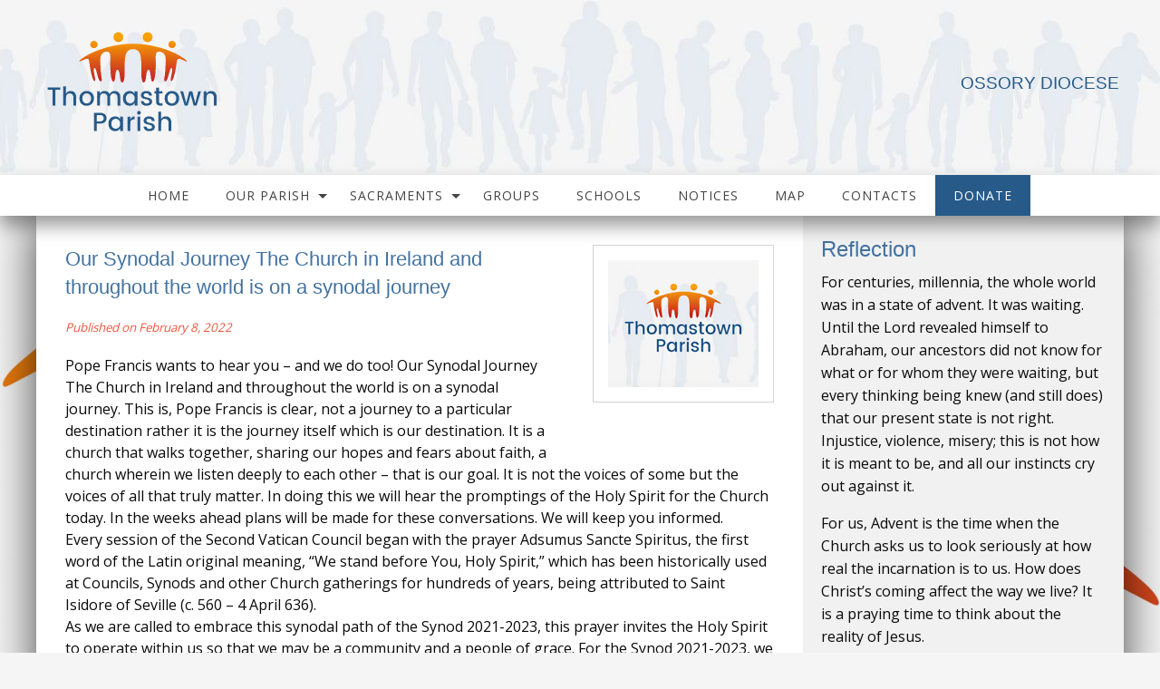

--- FILE ---
content_type: text/html; charset=UTF-8
request_url: https://thomastownparish.ie/our-synodal-journey-the-church-in-ireland-and-throughout-the-world-is-on-a-synodal-journey/
body_size: 24227
content:
<!doctype html>
<html class="no-js" lang="en-US" >
	<head>
		<meta charset="UTF-8" />
		<meta name="viewport" content="width=device-width, initial-scale=1.0" />
                                <!-- For iPhone 4 -->
            <link rel="apple-touch-icon-precomposed" sizes="114x114" href="https://thomastownparish.ie/wp-content/themes/parish-website-new-framework/assets/images/apple-touch-icon.png">
            <!-- For iPad 1-->
            <link rel="apple-touch-icon-precomposed" sizes="72x72" href="https://thomastownparish.ie/wp-content/themes/parish-website-new-framework/assets/images/apple-touch-icon-m.png">
            <!-- For iPhone 3G, iPod Touch and Android -->
            <link rel="apple-touch-icon-precomposed" href="https://thomastownparish.ie/wp-content/themes/parish-website-new-framework/assets/images/apple-touch-icon-precomposed.png">
            <!-- For Nokia -->
            <link rel="shortcut icon" href="https://thomastownparish.ie/wp-content/themes/parish-website-new-framework/assets/images/apple-touch-icon-l.png">
        		<meta name='robots' content='index, follow, max-image-preview:large, max-snippet:-1, max-video-preview:-1' />

	<!-- This site is optimized with the Yoast SEO plugin v26.7 - https://yoast.com/wordpress/plugins/seo/ -->
	<title>Our Synodal Journey The Church in Ireland and throughout the world is on a synodal journey - Thomastown Parish</title>
	<link rel="canonical" href="https://thomastownparish.ie/our-synodal-journey-the-church-in-ireland-and-throughout-the-world-is-on-a-synodal-journey/" />
	<meta property="og:locale" content="en_US" />
	<meta property="og:type" content="article" />
	<meta property="og:title" content="Our Synodal Journey The Church in Ireland and throughout the world is on a synodal journey - Thomastown Parish" />
	<meta property="og:url" content="https://thomastownparish.ie/our-synodal-journey-the-church-in-ireland-and-throughout-the-world-is-on-a-synodal-journey/" />
	<meta property="og:site_name" content="Thomastown Parish" />
	<meta property="article:published_time" content="2022-02-08T10:17:15+00:00" />
	<meta name="author" content="Parish Office" />
	<meta name="twitter:card" content="summary_large_image" />
	<meta name="twitter:label1" content="Written by" />
	<meta name="twitter:data1" content="Parish Office" />
	<script type="application/ld+json" class="yoast-schema-graph">{"@context":"https://schema.org","@graph":[{"@type":"Article","@id":"https://thomastownparish.ie/our-synodal-journey-the-church-in-ireland-and-throughout-the-world-is-on-a-synodal-journey/#article","isPartOf":{"@id":"https://thomastownparish.ie/our-synodal-journey-the-church-in-ireland-and-throughout-the-world-is-on-a-synodal-journey/"},"author":{"name":"Parish Office","@id":"https://thomastownparish.ie/#/schema/person/6f9511b4d9c70dc0693fcb2ef2317b48"},"headline":"Our Synodal Journey The Church in Ireland and throughout the world is on a synodal journey","datePublished":"2022-02-08T10:17:15+00:00","mainEntityOfPage":{"@id":"https://thomastownparish.ie/our-synodal-journey-the-church-in-ireland-and-throughout-the-world-is-on-a-synodal-journey/"},"wordCount":16,"articleSection":["Home Page"],"inLanguage":"en-US"},{"@type":"WebPage","@id":"https://thomastownparish.ie/our-synodal-journey-the-church-in-ireland-and-throughout-the-world-is-on-a-synodal-journey/","url":"https://thomastownparish.ie/our-synodal-journey-the-church-in-ireland-and-throughout-the-world-is-on-a-synodal-journey/","name":"Our Synodal Journey The Church in Ireland and throughout the world is on a synodal journey - Thomastown Parish","isPartOf":{"@id":"https://thomastownparish.ie/#website"},"datePublished":"2022-02-08T10:17:15+00:00","author":{"@id":"https://thomastownparish.ie/#/schema/person/6f9511b4d9c70dc0693fcb2ef2317b48"},"breadcrumb":{"@id":"https://thomastownparish.ie/our-synodal-journey-the-church-in-ireland-and-throughout-the-world-is-on-a-synodal-journey/#breadcrumb"},"inLanguage":"en-US","potentialAction":[{"@type":"ReadAction","target":["https://thomastownparish.ie/our-synodal-journey-the-church-in-ireland-and-throughout-the-world-is-on-a-synodal-journey/"]}]},{"@type":"BreadcrumbList","@id":"https://thomastownparish.ie/our-synodal-journey-the-church-in-ireland-and-throughout-the-world-is-on-a-synodal-journey/#breadcrumb","itemListElement":[{"@type":"ListItem","position":1,"name":"Home","item":"https://thomastownparish.ie/"},{"@type":"ListItem","position":2,"name":"Notices","item":"https://thomastownparish.ie/notices/"},{"@type":"ListItem","position":3,"name":"Our Synodal Journey The Church in Ireland and throughout the world is on a synodal journey"}]},{"@type":"WebSite","@id":"https://thomastownparish.ie/#website","url":"https://thomastownparish.ie/","name":"Thomastown Parish","description":"Co. Kilkenny","potentialAction":[{"@type":"SearchAction","target":{"@type":"EntryPoint","urlTemplate":"https://thomastownparish.ie/?s={search_term_string}"},"query-input":{"@type":"PropertyValueSpecification","valueRequired":true,"valueName":"search_term_string"}}],"inLanguage":"en-US"},{"@type":"Person","@id":"https://thomastownparish.ie/#/schema/person/6f9511b4d9c70dc0693fcb2ef2317b48","name":"Parish Office","url":"https://thomastownparish.ie/author/parishoffice/"}]}</script>
	<!-- / Yoast SEO plugin. -->


<link rel='dns-prefetch' href='//ajax.googleapis.com' />
<link rel='dns-prefetch' href='//use.fontawesome.com' />
<link rel="alternate" type="text/calendar" title="Thomastown Parish &raquo; iCal Feed" href="https://thomastownparish.ie/events/?ical=1" />
<link rel="alternate" title="oEmbed (JSON)" type="application/json+oembed" href="https://thomastownparish.ie/wp-json/oembed/1.0/embed?url=https%3A%2F%2Fthomastownparish.ie%2Four-synodal-journey-the-church-in-ireland-and-throughout-the-world-is-on-a-synodal-journey%2F" />
<link rel="alternate" title="oEmbed (XML)" type="text/xml+oembed" href="https://thomastownparish.ie/wp-json/oembed/1.0/embed?url=https%3A%2F%2Fthomastownparish.ie%2Four-synodal-journey-the-church-in-ireland-and-throughout-the-world-is-on-a-synodal-journey%2F&#038;format=xml" />
<style id='wp-img-auto-sizes-contain-inline-css' type='text/css'>
img:is([sizes=auto i],[sizes^="auto," i]){contain-intrinsic-size:3000px 1500px}
/*# sourceURL=wp-img-auto-sizes-contain-inline-css */
</style>

<link rel='stylesheet' id='tribe-events-pro-mini-calendar-block-styles-css' href='https://thomastownparish.ie/wp-content/plugins/events-calendar-pro/build/css/tribe-events-pro-mini-calendar-block.css?ver=7.7.12' type='text/css' media='all' />
<link rel='stylesheet' id='wp-block-library-css' href='https://thomastownparish.ie/wp-includes/css/dist/block-library/style.min.css?ver=6.9' type='text/css' media='all' />
<style id='global-styles-inline-css' type='text/css'>
:root{--wp--preset--aspect-ratio--square: 1;--wp--preset--aspect-ratio--4-3: 4/3;--wp--preset--aspect-ratio--3-4: 3/4;--wp--preset--aspect-ratio--3-2: 3/2;--wp--preset--aspect-ratio--2-3: 2/3;--wp--preset--aspect-ratio--16-9: 16/9;--wp--preset--aspect-ratio--9-16: 9/16;--wp--preset--color--black: #000000;--wp--preset--color--cyan-bluish-gray: #abb8c3;--wp--preset--color--white: #ffffff;--wp--preset--color--pale-pink: #f78da7;--wp--preset--color--vivid-red: #cf2e2e;--wp--preset--color--luminous-vivid-orange: #ff6900;--wp--preset--color--luminous-vivid-amber: #fcb900;--wp--preset--color--light-green-cyan: #7bdcb5;--wp--preset--color--vivid-green-cyan: #00d084;--wp--preset--color--pale-cyan-blue: #8ed1fc;--wp--preset--color--vivid-cyan-blue: #0693e3;--wp--preset--color--vivid-purple: #9b51e0;--wp--preset--gradient--vivid-cyan-blue-to-vivid-purple: linear-gradient(135deg,rgb(6,147,227) 0%,rgb(155,81,224) 100%);--wp--preset--gradient--light-green-cyan-to-vivid-green-cyan: linear-gradient(135deg,rgb(122,220,180) 0%,rgb(0,208,130) 100%);--wp--preset--gradient--luminous-vivid-amber-to-luminous-vivid-orange: linear-gradient(135deg,rgb(252,185,0) 0%,rgb(255,105,0) 100%);--wp--preset--gradient--luminous-vivid-orange-to-vivid-red: linear-gradient(135deg,rgb(255,105,0) 0%,rgb(207,46,46) 100%);--wp--preset--gradient--very-light-gray-to-cyan-bluish-gray: linear-gradient(135deg,rgb(238,238,238) 0%,rgb(169,184,195) 100%);--wp--preset--gradient--cool-to-warm-spectrum: linear-gradient(135deg,rgb(74,234,220) 0%,rgb(151,120,209) 20%,rgb(207,42,186) 40%,rgb(238,44,130) 60%,rgb(251,105,98) 80%,rgb(254,248,76) 100%);--wp--preset--gradient--blush-light-purple: linear-gradient(135deg,rgb(255,206,236) 0%,rgb(152,150,240) 100%);--wp--preset--gradient--blush-bordeaux: linear-gradient(135deg,rgb(254,205,165) 0%,rgb(254,45,45) 50%,rgb(107,0,62) 100%);--wp--preset--gradient--luminous-dusk: linear-gradient(135deg,rgb(255,203,112) 0%,rgb(199,81,192) 50%,rgb(65,88,208) 100%);--wp--preset--gradient--pale-ocean: linear-gradient(135deg,rgb(255,245,203) 0%,rgb(182,227,212) 50%,rgb(51,167,181) 100%);--wp--preset--gradient--electric-grass: linear-gradient(135deg,rgb(202,248,128) 0%,rgb(113,206,126) 100%);--wp--preset--gradient--midnight: linear-gradient(135deg,rgb(2,3,129) 0%,rgb(40,116,252) 100%);--wp--preset--font-size--small: 13px;--wp--preset--font-size--medium: 20px;--wp--preset--font-size--large: 36px;--wp--preset--font-size--x-large: 42px;--wp--preset--spacing--20: 0.44rem;--wp--preset--spacing--30: 0.67rem;--wp--preset--spacing--40: 1rem;--wp--preset--spacing--50: 1.5rem;--wp--preset--spacing--60: 2.25rem;--wp--preset--spacing--70: 3.38rem;--wp--preset--spacing--80: 5.06rem;--wp--preset--shadow--natural: 6px 6px 9px rgba(0, 0, 0, 0.2);--wp--preset--shadow--deep: 12px 12px 50px rgba(0, 0, 0, 0.4);--wp--preset--shadow--sharp: 6px 6px 0px rgba(0, 0, 0, 0.2);--wp--preset--shadow--outlined: 6px 6px 0px -3px rgb(255, 255, 255), 6px 6px rgb(0, 0, 0);--wp--preset--shadow--crisp: 6px 6px 0px rgb(0, 0, 0);}:where(.is-layout-flex){gap: 0.5em;}:where(.is-layout-grid){gap: 0.5em;}body .is-layout-flex{display: flex;}.is-layout-flex{flex-wrap: wrap;align-items: center;}.is-layout-flex > :is(*, div){margin: 0;}body .is-layout-grid{display: grid;}.is-layout-grid > :is(*, div){margin: 0;}:where(.wp-block-columns.is-layout-flex){gap: 2em;}:where(.wp-block-columns.is-layout-grid){gap: 2em;}:where(.wp-block-post-template.is-layout-flex){gap: 1.25em;}:where(.wp-block-post-template.is-layout-grid){gap: 1.25em;}.has-black-color{color: var(--wp--preset--color--black) !important;}.has-cyan-bluish-gray-color{color: var(--wp--preset--color--cyan-bluish-gray) !important;}.has-white-color{color: var(--wp--preset--color--white) !important;}.has-pale-pink-color{color: var(--wp--preset--color--pale-pink) !important;}.has-vivid-red-color{color: var(--wp--preset--color--vivid-red) !important;}.has-luminous-vivid-orange-color{color: var(--wp--preset--color--luminous-vivid-orange) !important;}.has-luminous-vivid-amber-color{color: var(--wp--preset--color--luminous-vivid-amber) !important;}.has-light-green-cyan-color{color: var(--wp--preset--color--light-green-cyan) !important;}.has-vivid-green-cyan-color{color: var(--wp--preset--color--vivid-green-cyan) !important;}.has-pale-cyan-blue-color{color: var(--wp--preset--color--pale-cyan-blue) !important;}.has-vivid-cyan-blue-color{color: var(--wp--preset--color--vivid-cyan-blue) !important;}.has-vivid-purple-color{color: var(--wp--preset--color--vivid-purple) !important;}.has-black-background-color{background-color: var(--wp--preset--color--black) !important;}.has-cyan-bluish-gray-background-color{background-color: var(--wp--preset--color--cyan-bluish-gray) !important;}.has-white-background-color{background-color: var(--wp--preset--color--white) !important;}.has-pale-pink-background-color{background-color: var(--wp--preset--color--pale-pink) !important;}.has-vivid-red-background-color{background-color: var(--wp--preset--color--vivid-red) !important;}.has-luminous-vivid-orange-background-color{background-color: var(--wp--preset--color--luminous-vivid-orange) !important;}.has-luminous-vivid-amber-background-color{background-color: var(--wp--preset--color--luminous-vivid-amber) !important;}.has-light-green-cyan-background-color{background-color: var(--wp--preset--color--light-green-cyan) !important;}.has-vivid-green-cyan-background-color{background-color: var(--wp--preset--color--vivid-green-cyan) !important;}.has-pale-cyan-blue-background-color{background-color: var(--wp--preset--color--pale-cyan-blue) !important;}.has-vivid-cyan-blue-background-color{background-color: var(--wp--preset--color--vivid-cyan-blue) !important;}.has-vivid-purple-background-color{background-color: var(--wp--preset--color--vivid-purple) !important;}.has-black-border-color{border-color: var(--wp--preset--color--black) !important;}.has-cyan-bluish-gray-border-color{border-color: var(--wp--preset--color--cyan-bluish-gray) !important;}.has-white-border-color{border-color: var(--wp--preset--color--white) !important;}.has-pale-pink-border-color{border-color: var(--wp--preset--color--pale-pink) !important;}.has-vivid-red-border-color{border-color: var(--wp--preset--color--vivid-red) !important;}.has-luminous-vivid-orange-border-color{border-color: var(--wp--preset--color--luminous-vivid-orange) !important;}.has-luminous-vivid-amber-border-color{border-color: var(--wp--preset--color--luminous-vivid-amber) !important;}.has-light-green-cyan-border-color{border-color: var(--wp--preset--color--light-green-cyan) !important;}.has-vivid-green-cyan-border-color{border-color: var(--wp--preset--color--vivid-green-cyan) !important;}.has-pale-cyan-blue-border-color{border-color: var(--wp--preset--color--pale-cyan-blue) !important;}.has-vivid-cyan-blue-border-color{border-color: var(--wp--preset--color--vivid-cyan-blue) !important;}.has-vivid-purple-border-color{border-color: var(--wp--preset--color--vivid-purple) !important;}.has-vivid-cyan-blue-to-vivid-purple-gradient-background{background: var(--wp--preset--gradient--vivid-cyan-blue-to-vivid-purple) !important;}.has-light-green-cyan-to-vivid-green-cyan-gradient-background{background: var(--wp--preset--gradient--light-green-cyan-to-vivid-green-cyan) !important;}.has-luminous-vivid-amber-to-luminous-vivid-orange-gradient-background{background: var(--wp--preset--gradient--luminous-vivid-amber-to-luminous-vivid-orange) !important;}.has-luminous-vivid-orange-to-vivid-red-gradient-background{background: var(--wp--preset--gradient--luminous-vivid-orange-to-vivid-red) !important;}.has-very-light-gray-to-cyan-bluish-gray-gradient-background{background: var(--wp--preset--gradient--very-light-gray-to-cyan-bluish-gray) !important;}.has-cool-to-warm-spectrum-gradient-background{background: var(--wp--preset--gradient--cool-to-warm-spectrum) !important;}.has-blush-light-purple-gradient-background{background: var(--wp--preset--gradient--blush-light-purple) !important;}.has-blush-bordeaux-gradient-background{background: var(--wp--preset--gradient--blush-bordeaux) !important;}.has-luminous-dusk-gradient-background{background: var(--wp--preset--gradient--luminous-dusk) !important;}.has-pale-ocean-gradient-background{background: var(--wp--preset--gradient--pale-ocean) !important;}.has-electric-grass-gradient-background{background: var(--wp--preset--gradient--electric-grass) !important;}.has-midnight-gradient-background{background: var(--wp--preset--gradient--midnight) !important;}.has-small-font-size{font-size: var(--wp--preset--font-size--small) !important;}.has-medium-font-size{font-size: var(--wp--preset--font-size--medium) !important;}.has-large-font-size{font-size: var(--wp--preset--font-size--large) !important;}.has-x-large-font-size{font-size: var(--wp--preset--font-size--x-large) !important;}
/*# sourceURL=global-styles-inline-css */
</style>

<style id='classic-theme-styles-inline-css' type='text/css'>
/*! This file is auto-generated */
.wp-block-button__link{color:#fff;background-color:#32373c;border-radius:9999px;box-shadow:none;text-decoration:none;padding:calc(.667em + 2px) calc(1.333em + 2px);font-size:1.125em}.wp-block-file__button{background:#32373c;color:#fff;text-decoration:none}
/*# sourceURL=/wp-includes/css/classic-themes.min.css */
</style>
<link rel='stylesheet' id='cts_styles-css' href='https://thomastownparish.ie/wp-content/plugins/click-to-scroll/assets/css/style.min.css?ver=1.3.0' type='text/css' media='all' />
<link rel='stylesheet' id='menu-image-css' href='https://thomastownparish.ie/wp-content/plugins/menu-image/includes/css/menu-image.css?ver=3.13' type='text/css' media='all' />
<link rel='stylesheet' id='dashicons-css' href='https://thomastownparish.ie/wp-includes/css/dashicons.min.css?ver=6.9' type='text/css' media='all' />
<link rel='stylesheet' id='wp-show-posts-css' href='https://thomastownparish.ie/wp-content/plugins/wp-show-posts/css/wp-show-posts-min.css?ver=1.1.6' type='text/css' media='all' />
<link rel='stylesheet' id='cmplz-general-css' href='https://thomastownparish.ie/wp-content/plugins/complianz-gdpr-premium/assets/css/cookieblocker.min.css?ver=1762237382' type='text/css' media='all' />
<link rel='stylesheet' id='main-stylesheet-css' href='https://thomastownparish.ie/wp-content/themes/parish-website-new-framework/assets/stylesheets/foundation.css?ver=2.6.1' type='text/css' media='all' />
<link rel='stylesheet' id='bfa-font-awesome-css' href='https://use.fontawesome.com/releases/v5.15.4/css/all.css?ver=2.0.3' type='text/css' media='all' />
<link rel='stylesheet' id='bfa-font-awesome-v4-shim-css' href='https://use.fontawesome.com/releases/v5.15.4/css/v4-shims.css?ver=2.0.3' type='text/css' media='all' />
<style id='bfa-font-awesome-v4-shim-inline-css' type='text/css'>

			@font-face {
				font-family: 'FontAwesome';
				src: url('https://use.fontawesome.com/releases/v5.15.4/webfonts/fa-brands-400.eot'),
				url('https://use.fontawesome.com/releases/v5.15.4/webfonts/fa-brands-400.eot?#iefix') format('embedded-opentype'),
				url('https://use.fontawesome.com/releases/v5.15.4/webfonts/fa-brands-400.woff2') format('woff2'),
				url('https://use.fontawesome.com/releases/v5.15.4/webfonts/fa-brands-400.woff') format('woff'),
				url('https://use.fontawesome.com/releases/v5.15.4/webfonts/fa-brands-400.ttf') format('truetype'),
				url('https://use.fontawesome.com/releases/v5.15.4/webfonts/fa-brands-400.svg#fontawesome') format('svg');
			}

			@font-face {
				font-family: 'FontAwesome';
				src: url('https://use.fontawesome.com/releases/v5.15.4/webfonts/fa-solid-900.eot'),
				url('https://use.fontawesome.com/releases/v5.15.4/webfonts/fa-solid-900.eot?#iefix') format('embedded-opentype'),
				url('https://use.fontawesome.com/releases/v5.15.4/webfonts/fa-solid-900.woff2') format('woff2'),
				url('https://use.fontawesome.com/releases/v5.15.4/webfonts/fa-solid-900.woff') format('woff'),
				url('https://use.fontawesome.com/releases/v5.15.4/webfonts/fa-solid-900.ttf') format('truetype'),
				url('https://use.fontawesome.com/releases/v5.15.4/webfonts/fa-solid-900.svg#fontawesome') format('svg');
			}

			@font-face {
				font-family: 'FontAwesome';
				src: url('https://use.fontawesome.com/releases/v5.15.4/webfonts/fa-regular-400.eot'),
				url('https://use.fontawesome.com/releases/v5.15.4/webfonts/fa-regular-400.eot?#iefix') format('embedded-opentype'),
				url('https://use.fontawesome.com/releases/v5.15.4/webfonts/fa-regular-400.woff2') format('woff2'),
				url('https://use.fontawesome.com/releases/v5.15.4/webfonts/fa-regular-400.woff') format('woff'),
				url('https://use.fontawesome.com/releases/v5.15.4/webfonts/fa-regular-400.ttf') format('truetype'),
				url('https://use.fontawesome.com/releases/v5.15.4/webfonts/fa-regular-400.svg#fontawesome') format('svg');
				unicode-range: U+F004-F005,U+F007,U+F017,U+F022,U+F024,U+F02E,U+F03E,U+F044,U+F057-F059,U+F06E,U+F070,U+F075,U+F07B-F07C,U+F080,U+F086,U+F089,U+F094,U+F09D,U+F0A0,U+F0A4-F0A7,U+F0C5,U+F0C7-F0C8,U+F0E0,U+F0EB,U+F0F3,U+F0F8,U+F0FE,U+F111,U+F118-F11A,U+F11C,U+F133,U+F144,U+F146,U+F14A,U+F14D-F14E,U+F150-F152,U+F15B-F15C,U+F164-F165,U+F185-F186,U+F191-F192,U+F1AD,U+F1C1-F1C9,U+F1CD,U+F1D8,U+F1E3,U+F1EA,U+F1F6,U+F1F9,U+F20A,U+F247-F249,U+F24D,U+F254-F25B,U+F25D,U+F267,U+F271-F274,U+F279,U+F28B,U+F28D,U+F2B5-F2B6,U+F2B9,U+F2BB,U+F2BD,U+F2C1-F2C2,U+F2D0,U+F2D2,U+F2DC,U+F2ED,U+F328,U+F358-F35B,U+F3A5,U+F3D1,U+F410,U+F4AD;
			}
		
/*# sourceURL=bfa-font-awesome-v4-shim-inline-css */
</style>
<script type="text/javascript" src="//ajax.googleapis.com/ajax/libs/jquery/2.1.0/jquery.min.js?ver=2.1.0" id="jquery-js"></script>
<link rel="https://api.w.org/" href="https://thomastownparish.ie/wp-json/" /><link rel="alternate" title="JSON" type="application/json" href="https://thomastownparish.ie/wp-json/wp/v2/posts/14042" />			<style>
				.cts-button-css {
					width: 35px;
					height: 35px;
					border-radius: 50%;
					background-color: #333333;
				}

				.cts-button.active {
					opacity: 0.5;
				}

				.cts-button.active:hover {
					opacity: 0.7;
				}

				.cts-button-css .cts-button-icon {
					margin-left: -7px;
					margin-top: -5px;
					border-left: 7px solid transparent;
					border-right: 7px solid transparent;
					border-bottom: 10px solid #ffffff;
					border-bottom-color: #ffffff;
				}

				.cts-button-css:hover {
					background-color: #333333;
				}

				.cts-button-css:hover .cts-button-icon {
					border-bottom-color: #ffffff;
				}
			</style>
		<meta name="tec-api-version" content="v1"><meta name="tec-api-origin" content="https://thomastownparish.ie"><link rel="alternate" href="https://thomastownparish.ie/wp-json/tribe/events/v1/" />			<style>.cmplz-hidden {
					display: none !important;
				}</style>				
		<style>
			/* Fonts */
			body h1, body h2, body h3, body h4, body h5, body h6, .header-font-family {
				font-family: Arial, sans-serif;
			}

			body {
				font-family: Open Sans, sans-serif;
			}

			.container			{
			background-image: url(https://thomastownparish.ie/wp-content/uploads/2020/08/bg-repeat.jpg);			background-repeat: repeat-y;			background-position: center top;			background-color: #f5f5f5;			}
			#masthead {
			background-image: url(https://thomastownparish.ie/wp-content/uploads/2020/08/header-bg-silhouette-fin.jpg); background-repeat: ; background-position: center top; background-color: #f5f5f5;			}

			#masthead,
			#masthead a {
				color: #275a88			}

			body .main-content, body .sidebar, .welcome-block {
				background-color: #ffffff;
			}

			/* UI elements */
			.accordion-title,
			.mass-times-block .tabs-content,
			.mass-times-block .tabs .tabs-title.is-active a,
			.accordion-content {
				background: #f1f1f1;
			}

			.accordion-title,
			.mass-times-block .tabs-content,
			.mass-times-block .tabs .tabs-title.is-active a {
				color: #276b9a;
			}

			.mass-times-block,
			.accordion-title:hover,
			.accordion-title:active,
			.accordion-title:focus,
			.is-active .accordion-title {
				background: #e0e0e0;
			}

			/* Top slider block */
			.slide .caption {
				background-color: rgba(0, 0, 0, 0.5);
				color: #ffffff;
			}

			.reflections h2 {
				color: #444444;
			}

			.reflections, .reflections p {
				color: #444444;
			}

			/* Primary color elements */
			body h1, body h2, body h3, body h4, body h5, body h6, body header .date, .primary-color {
				color: #4372a0;
			}

			.mass-times-block .tabs-content .featured-image-wrap {
				border: 1px solid #4372a0;
			}

			/* Secondary color elements */
			#masthead .desktop-menu li a:hover,
			.footer ul li a:hover {
				color: #4d7091;
			}

			/*Content*/
			body,
			.widget .notice h4 a,
			.disabled-link,
			.disabled-link:hover, .disabled-link:active, .disabled-link:focus {
				color: #0a0a0a;
			}

			a {
				color: #276b9a;
			}

			a:hover {
				color: #0e5f91;
			}

			.callout {
				background-color: #ffffff;
				border-color: #C1C0BF;
			}

			/* main menu */
			#main-menu-container {
			background-color: #ffffff;			}

			#masthead .desktop-menu a,
			#mobile-menu a {
				color: #444444;
			}

			.is-accordion-submenu-parent > a .dropdown-arrow:after,
			.dropdown.menu > li.is-dropdown-submenu-parent > a::after {
				border-color: #444444 transparent transparent !important;
			}

			.dropdown.menu.vertical > li.opens-right > a::after {
				border-color: transparent transparent transparent #444444 !important;
			}

			#mobile-menu a {
				border-bottom: 1px solid #444444;
			}

			#masthead .desktop-menu .submenu {
				background: #ffffff;
			}

			#masthead .desktop-menu .submenu li a {
				color: #444444;
			}

			#masthead .desktop-menu .submenu li a:hover {
				color: #4d7091;
			}

			.menu-icon:after {
				background: #444444;
				-webkit-box-shadow: 0 7px 0 #444444, 0 14px 0 #444444;
				-moz-box-shadow: 0 7px 0 #444444, 0 14px 0 #444444;
				box-shadow: 0 7px 0 #444444, 0 14px 0 #444444;
			}

			/* Buttons elements */
			.read-more,
			.read-more:hover,
			.read-more:active,
			.read-more:after,
			#load-more,
			.gallery-slider-prev,
			.gallery-slider-next,
			.button,
			button.ui-datepicker-trigger {
				color: #ffffff;
			}

			.read-more,
			#load-more,
			.button,
			button.ui-datepicker-trigger {
				background: #276b9a;
			}

			.read-more:hover,
			#load-more:hover,
			.button:hover,
			button.ui-datepicker-trigger:hover {
				background: #0e5f91;
			}

			.read-more:active,
			.read-more:after,
			.catholic-news-block .side-links li:after,
			#load-more:active,
			.gallery-slider-prev,
			.gallery-slider-next {
				background: #276b9a;
			}

			/* Sidebar */
			.widget,
			.widget h1,
			.widget h2,
			.widget h3,
			.widget h4,
			.widget p,
			.widget li,
			.widget .fa-chevron-down,
			.sidebar .widget.search label h3 {
				color: #444444;
			}

			.widget a:not(.accordion-title):not(.read-more) {
				color: #444444;
			}

			.widget .links-list li a:hover {
				background: #e0e0e0;
			}

			.widget.is-active .accordion-title {
				border-bottom: 1px solid #fbfcfa;
			}

			.widget .links-list li,
			.sidebar .widget.contacts ul li {
				border-bottom: 1px dotted #fbfcfa;
			}

			.events-widget .tribe-events-widget-link a:not(.read-more),
			.events-widget .tribe-events-duration {
				color: #444444;
			}

			.widget,
			.widget .accordion-content,
			.widget .accordion-title {
				background: #efefef;
			}

			.widget .accordion-title:hover,
			.widget .accordion-title:active {
				background: #e0e0e0;
			}

			/* Footer */
			.footer h3 {
				color: #444444;
				border-color: #ffffff;
			}

			.footer .top-footer {
				background: #efefef;
			}

			.footer .top-footer a {
				color: #444444 !important;
			}

			.footer .top-footer a:hover,
			.footer .top-footer a:active,
			.footer .top-footer .current-menu-item a {
				color: #444444 !important;
			}

			footer .bottom-footer {
				background: #e0e0e0;
			}

			.footer .bottom-footer .bottom {
				color: #444444;
			}

			.footer .bottom-footer .bottom-top {
				border-color: #efefef;
			}

			.footer .bottom-footer .menu a {
				color: #444444;
			}

			.footer .bottom-footer .menu a:hover,
			.footer .bottom-footer .menu a:active,
			.footer .bottom-footer .menu .current-menu-item a {
				color: #444444;
			}

			.footer .bottom-footer .widget p,
			.footer .bottom-footer .widget a,
			.footer .bottom-footer .widget li,
			.footer .bottom-footer .widget td {
				color: #444444;
			}

			/* UI elements */
			.accordion-title,
			.mass-times-block .tabs-content,
			.mass-times-block .tabs .tabs-title.is-active a,
			.accordion-content {
				background: #f1f1f1;
			}

			.mass-times-block {
				background: #e0e0e0;
			}

			/* Custom CSS */
			.widget.sidebar-menu {
padding-top: 20px;
}

sidebar .widget.died-this-day .dtd-year {
  font-family: "Cinzel", serif;
}

.sidebar .widget.contacts ul li .name {
  max-width: 170px;
}

.read-more-block .read-more {
  float: left!important;
}

.accordion-content {
  color: #275a88!important;     /*  CHANGE TO PRIMARY COLOUR  */
  background-color: #efefef!important;    /*  CHANGE TO TAB CURRENT COLOUR  */
}

.single-tribe_events .tribe-events-single-event-title {
  font-size: 1.2em!important;
  line-height: 1.4!important;
}

.widget {
  margin-bottom: 1px!important;
}

header h3  {
  font-family: Arial, 'Helvetica Neue', Helvetica, sans-serif!important;
  margin-top: 20px;
}


@media screen and (max-width: 48em) {
.mass-times-block {
  margin-left: 0;
}
}

body h3 {
  font-size:1.1em!important;
}

#single-post, #page {
margin-top:  0!important;
}

.slider-row div.columns {
  padding-left: 0!important;
}

.slider-row div.columns.medium-9 {
  min-width:69%!important;
}

.slider-row div.columns.medium-15 {
  max-width: 99%!important;
  
}

.slider-row div.columns.medium-15.medium-centered {
  width: 99%!important;
  
}

.slider-row div.columns.medium-15.medium-centered {
  width: 99%!important;
  
}

.row {
    max-width: 1200px!important;
}

div.columns.medium-6.reflections.with-slider {
  max-width: 33.5%;
}


@media screen and (min-width: 48em) {
.medium-10 {
 width:70.5%;
  max-width: 70.5%;
}

.medium-6 {
 width: 29.5%;
  max-width: 29.5%;
}
}

.sidebar {
  padding-left: 0;
}

div.columns.medium-6.reflections.with-slider {
  max-width: 100%!important;
}
}


.header-right-message {
  font-family: Arial, 'Helvetica Neue', Helvetica, sans-serif!important;
  font-size: 1.2rem!important;
  color: white!important;
}

h3.tribe-events-title {
  font-size:1.1rem!important;
 font-family: Arial, 'Helvetica Neue', Helvetica, sans-serif!important;
}

thead.tribe-mini-calendar-nav td {
  background: #3e8dae!important;
  border-color: #3e8dae!important;
}

.tribe-mini-calendar-nav td {
  background: #3e8dae!important;
  border-color: #3e8dae!important;
}

.tribe-mini-calendar th {
  background: #BE9577!important;
  border-color: #BE9577!important;
}


.tribe-mini-calendar .tribe-events-thismonth td.tribe-events-has-events {
  background: green!important;
}

.tribe-mini-calendar .tribe-events-othermonth td.tribe-events-has-events {
   background: red!important;
}

.tribe-mini-calendar .tribe-events-present, .tribe-mini-calendar .tribe-mini-calendar-today {
  background-color: #3e8dae!important;
}

.tribe-mini-calendar td {
  background: #DFB495!important;

}

.tribe-mini-calendar .tribe-events-othermonth {
  background: #F4D9BE!important;
}

.tribe-mini-calendar .tribe-events-othermonth .tribe-events-future td.tribe-events-has-events {
  background: #DFB497!important;
}

.tribe-mini-calendar td.tribe-events-has-events a.tribe-mini-calendar-day-link,
.sidebar .widget.events-widget .tribe-mini-calendar .tribe-events-has-events.tribe-events-past .tribe-mini-calendar-day-link {
  color: #fff;
}

.tribe-mini-calendar td.tribe-events-has-events a:hover {
  background: #3e8dae!important;
}

/* .slick-slide {
max-height:290px!important;
}*/

@media screen and (max-width: 48em) {
.medium-6 {
  width: 100%;
}
.medium-10 {
  width: 100%;
  max-width:100%;
}
}

.slider-row {
background-image: url("https://thomastownparish.ie/wp-content/uploads/2016/11/slider-bg.png");
background-size:cover;
margin:0!important;
}


.read-more-classic {
    position: relative;
    padding-left: 0.625rem;
    padding-right: 1.6875rem;
    display: inline-block;
    min-width: 6.875rem;
    line-height: 1.0625rem;
    text-align: center;
    color: #f7eee3;
    font-family: Arial, sans-serif;
    font-size: 0.75rem;
}

.read-more-classic:after {
    position: absolute;
    top: 0;
    right: 0;
    content: '\203A';
    display: block;
    width: 1.0625rem;
    font-family: 'Arial Black', sans-serif;
    font-size: 0.8125rem;
}

.read-more {
    padding: 0;
    padding-left: 25px;
    background-color: transparent !important;
    color: #685541 !important;
    font-size: 13px;
    line-height: 20px;
    text-align: left;
    text-transform: capitalize;
}

.read-more:after {
    position: absolute;
    top: 0;
    left: 0;
    content: '\203A';
    display: block;
    width: 20px;
    font-size: 20px;
    font-family: Arial, sans-serif;
    border-radius: 3px;
    color: #fcfbf3;

    /* make the arrow visually centered */
    line-height: 16px;
    padding-bottom: 3px;
    padding-top: 1px;
    text-align: center;
}

.read-more:hover:after {

}

.entry-date, .date

{
font-size: smaller!important;
   color:#276b9a;
}

.title-bar .title-bar-title {
  float: left;
}

.title-bar .menu-icon {
  float: right;
}

h2.daytitle {
font-size: smaller!important;
font-familty: Arial, sans-serif!important;
}

    /* uncomment to add a gap below the header 

@media screen and (min-width: 1024px) {
#page {padding-top:200px;}
}

*/

/* NEW GALLERY WIDGET HOVER EFFECT */
.hovr_image {
  opacity: 1;
  display: block;
  width: 100%;
  height: auto;
  transition: .5s ease;
  backface-visibility: hidden;
}

.hovr_middle {
  transition: .5s ease;
  opacity: 0;
  position: absolute;
  top: 40%;
  left: 50%;
  transform: translate(-50%, -50%);
  -ms-transform: translate(-50%, -50%)
}

.hovr_div:hover .hovr_image {
  opacity: 0.4;
}

.hovr_div:hover .hovr_middle {
  opacity: 1;
}

.hovr_text {
  background-color: #276b9a;  /* CHANGE THIS TO PRIMARY COLOUR */
  color: white;
  font-size: 16px;
  padding: 16px 32px;
}



/* FIX SIDEBAR NAV CARET FOR ITEMS WITH SUBMENU */
li.has-submenu:before {
    top: 27%!important;
}

/*
REMOVE SIDEBAR TOP-LEVEL CARET 
*/

.widget .links-list li.has-submenu:before {
	display:none!important;
}

h2.screen-reader-text {display:none;}

ul.submenu {
    margin-top: -5px!important;
}

ul.links-list li:before {display:none!important;}

#ui-datepicker-div {display:none;}

/* PAGE SHADOW  */

#single-post, #page {
-webkit-box-shadow: 0px 0px 51px -1px rgba(0,0,0,0.75);
-moz-box-shadow: 0px 0px 51px -1px rgba(0,0,0,0.75);
box-shadow: 0px 0px 51px -1px rgba(0,0,0,0.75);
}

#main-menu-container, .admin-bar .sticky.is-stuck, .slick-slider {
box-shadow: 0px 11px 20px 0px rgba(0,0,0,.4);
-moz-box-shadow: 0px 11px 20px 0px rgba(0,0,0,.4);
-webkit-box-shadow: 0px 11px 20px 0px rgba(0,0,0,.4);
}


.entry-content h3, .main-content h3 {
    font-size: 1.3rem!important;
}

.entry-content h5 {
    font-size: 1rem!important;
    font-family: Open Sans, Arial, sans-serif!important;
    font-weight: bold!important;
}

.accordion-title {
    border-bottom: 2px solid #fff;
    font-weight: 600;
}

.accordion-content {
    
    border-bottom: 2px solid #fff;
    background-color: #f7eee3;
}

@media screen and (min-width: 1024px) {
.sticky.is-stuck .sticky-menu {
    display: none!important;
}
.sticky.is-stuck .menu-container {
display:block!important;
}
}

div.died-this-day {
padding: 0 20px!important;
}

.died-this-day table.stack tr:nth-child(even) {
    background-color: rgba(10,10,10,.1)!important;
}

.notice-content img {
padding: 1rem;
    border: 1px solid lightgrey;
}

@media screen and (max-width: 767px) {
.homepage-slider .slick-slide img {
    max-width:unset;
    width: 150%;
    left: -25%;
    position: relative;
}
}

/*  FIX DTD LIST TEXT WIDTH ISSUE  */
@media only screen and (max-width: 360px) {
.dtd-name h6 {
max-width:200px;
}
}

/*  UPDATE Feb 2020 : Notices + DN layout changes */

#single-post .main-content, #page .main-content {
    padding-top: 2rem;
}

.front-page. main-content {
   padding-top:0!important;
}

.notice-content {
margin-top:20px!important;
}

.notices-row {
padding: 20px 0 10px 0;
}

.notices-row h3 {
margin-top:0;
}

.post-only {
max-height: 200px;
}

.notice-content .featured-image img, .featured-image.notice-thumb img {
min-width: 200px;
}

.featured-image.notice-thumb.post-only img {
width: 200px!important;
/*height: 219px!important;*/
}

.blogpost-entry .columns.medium-12 {
width:100%;
}


.notice-thumb img, img.attachment-post-thumbnail {
    padding: 1rem;
    border: 1px solid #d3d3d3;
}


@media screen and (min-width: 48em) {
#single-post .main-content, #page .main-content {
    padding-left: 2rem;
    padding-right: 2rem;
}
}

@media screen and (min-width: 48em) {
#single-post .main-content.deathnotices {
   padding-top: 2.5rem;
}
}

.homepage-notices .notices-row .notice-thumb {
    margin-left: 20px;
    margin-bottom: 40px;
}

.homepage-notices .notices-row .entry-content img {
display:none;
}

.blog .main-content .entry-content img {
display:none;
}


.blog .blogpost-entry header.notice-header h3 {
margin-top:0!important;
}

.notice-thumb {
margin-bottom:40px;
}
.notice-thumb img {
max-width:266px;
}

.fancybox-navigation .fancybox-button {
    opacity: 1;
}

.fancybox-button[disabled], .fancybox-button[disabled]:hover {
    color: white;
    visibility: visible;
}

/* CENTER NEWSLETTER SIDEBAR TEXT + BUTTONS  */

.sidebar .widget.newsletter .caption, .sidebar .widget.newsletter .buttons {
    left: 7rem;
}

/* FIX MOBILE NAV DROPDOWN ARROW APPEARING TWICE  */

#mobile-menu .is-accordion-submenu-parent a>.dropdown-arrow {
    display:none;
}

#mobile-menu .is-accordion-submenu-parent > a>.dropdown-arrow {
    display:block;
}

/* RESIZE HEADER LOGO + FONT CHANGE   */

.menu .home h1 {
    font-variant: normal!important;
    font-size: 1.6rem;
}

.logo-image {
    max-width: 200px;
   margin-right:15px;
}

.sticky.is-stuck .logo-image-wrap {
    max-width: 200px;
}



.sticky.is-stuck .has-sticky-logo img.logo-image {
width: 60px!important;
max-width: 60px!important;
}

/* IF USING REFLECTION IN SIDEBAR UNCOMMENT THESE STYLES  */

.home #page .main-content {
    padding-top: 0;
}

.sidebar-reflection {
padding: 20px;
}

/* END REFLECTION IN SIDEBAR  */


/* DONATE CTA BOX STYLES */

#wpsp-9966 {
    flex-direction: row;
    justify-content: center;
}


@media (min-width: 768px) {
#wpsp-9966 .wpsp-col-6 {
    width: 35%;
}

#wpsp-9966 .wpsp-col-6 {
    width: 35%;
}
}

#wpsp-9966 .wp-show-posts-inner {
  border: 1px solid #e6e6e6;
	box-shadow: 10px 10px 8px #e6e6e6;
}

#wpsp-9966 .wp-show-posts-inner:hover {
		box-shadow: 10px 10px 8px #adadad;
}


#wpsp-9966 .wp-show-posts-entry-header {
padding: 0 10px 10px 10px;
	text-align:center;
}

/* GIVEWP STYLES */

.give-form-title {
	display:none;
}

#give_cc_fields legend {
	display:none;
}

[id*=give-form].give-fl-form .give-fl-is-required:before {
	  top: 0!important;
    right: unset!important;
    left: 3px!important;
}

.wp-block-column:first-child {
	padding-right:30px;
	margin-right:20px;
	border-right:1px solid #e1e1e1;
}

@media (max-width: 767px) {
	.wp-block-column:first-child {
			padding-right:0;
	margin-right:0;
	border-right:none;
}
	.wp-block-column {
				    flex-basis: 100%!important;
	}
}

	.wp-block-column:not(:first-child) {
    margin-left: 20px;
}

.give-donation-amount.form-row-wide:before {
    content: "Choose Amount:"!important;
	  margin-bottom:15px;
}

/*  FIX AUTO HEIGHT REFLOW WHEN SHOWING FORM TERMS & CONDS   */

.post-9964 .has-post-thumbnail .entry-content, .post-9962 .has-post-thumbnail .entry-content, .post-9960 .has-post-thumbnail .entry-content {
    max-width: 100%!important;
    padding-right: 0!important;
}

@media screen and (min-width: 48em){
#post-9964, #post-9962, #post-9960, #post-9906 {
height:auto!important;
min-height:1518px!important;
}
}


/*  REMOVE SIDEBAR FROM DONATE PAGES  */

@media screen and (min-width: 48em) {

.featured-image img {
    max-width:200px!important;
    margin-left: 2rem!important;
    margin-bottom: 1.5rem!important;
}

.postid-9964 article.medium-10, .postid-9962 article.medium-10, .postid-9960 article.medium-10, .page-id-9918 article.medium-10, .page-id-9968 article.medium-10, .page-id-9908 article.medium-10, .page-id-9906 article.medium-10 {width:100%; max-width: 100%; padding-right: 4.5rem!important; padding-left: 4.5rem!important;}

.postid-9964 aside.sidebar, .postid-9962 aside.sidebar, .postid-9960 aside.sidebar, .page-id-9918 aside.sidebar, .page-id-9968 aside.sidebar, .page-id-9908 aside.sidebar, .page-id-9906 aside.sidebar {display:none}

}

/*  END REMOVE SIDEBAR FROM DONATE PAGES  */

/*  STYLES TO FIX SOCIAL PAGE LAYOUT  */

/*  REMOVE SIDEBAR FROM SOCIAL PAGE  */

.page-id-9773 article.medium-10 {width:100%; max-width: 100%; padding-right: 4.5rem!important;}

.page-id-9773 aside.sidebar {display:none!important}

/*  END REMOVE SIDEBAR FROM SOCIAL PAGE  */

.sticky-container {
    z-index: 999!important;
}

#ff-stream-1 .ff-loadmore-wrapper .ff-btn {
  background: #0e6e8c!important;
}

#ff-stream-1 .ff-loadmore-wrapper .ff-btn:hover {
  background: #68a7ba!important;
}

.ff-type-wordpress:after, .ff-type-posts:after, .ff-type-comments:after {
    content: ""!important;
}

.page-id-9773  #page {
background-color:white!important;
}

#post-9773.main-content {
  height:auto!important;

}

/*  END STYLES TO FIX SOCIAL PAGE LAYOUT  */


/*  ----- MISC STYLE FIXES JUNE 2020 -----  */

  .sidebar {padding-top:0}   

/*  EDIT TO FIX BACKGROUND TAB COLOURS  */

.tabs, .tabs-title>a {
    background: #efefef;  /*  UNSELECTED BACKGROUND TAB COLOUR  */
}

.tabs-title>a:focus, .tabs-title>a[aria-selected='true'] {
    background: #e0e0e0;   /*  SELECTED TAB COLOUR  */
}

.tabs-content {
    background: #efefef;   /*  TAB CONTENT COLOUR  */
}

.slick-dots li button {
    height: 14px;
    width: 14px;
   background: #4372a0;  /*  EDIT THIS TO CHANGE BACKGROUND SLIDER DOT COLOUR  */
}

/*    UNCOMMENT TO RESET POST CONTENT WIDTH TO 450PX 

@media screen and (min-width: 48em) {
.has-post-thumbnail .entry-content p {
    max-width: 450px;
}

*/

.postid-9964 .entry-content p, .postid-9962 .entry-content p, .postid-9960 .entry-content p {
    max-width: 100%!important;
}

}
.events-widget .accordion-content {margin-top:0!important}

.events-widget .accordion-content .tribe-mini-calendar-event .list-info {margin-top:0!important}

.sidebar .widget.events-widget .tribe-events-widget-link {
    margin-bottom: 30px!important;
}

.main-content .accordion .widget h3 {
color: #4372a0!important;
font-family: Metamorphous, sans-serif!important;
margin: 1.5rem 0 .5rem!important;
}

/*  REMOVE 5PX PADDING BELOW STICKY MENU  */
.sticky.is-stuck {   
    padding: 5px 0 0 !important;
}

.row.welcome-block {
padding:20px 0!important;
}

/*  REMOVE SIDEBAR FROM WEBCAM PAGES  */

.page-template-webcam article.medium-10 {width:100%; max-width: 100%; padding-right: 6rem!important; padding-left:6rem!important}

@media screen and (max-width: 767px) {
.page-template-webcam article.medium-10 {padding-left: .9375rem!important;}

.page-template-webcam .iframe-container {padding-bottom: 58%!important;}
}

.page-template-webcam aside.sidebar {display:none!important}

/*  END REMOVE SIDEBAR FROM WEBCAM PAGES  */

/*  REMOVE CHURCH TITLE FROM WEBCAM PAGES  */

.page-template-webcam .mass-times-single h2 {
display:none;
}

/*  END REMOVE CHURCH TITLE FROM WEBCAM PAGES  */

/*  FIX PAGE CONTENT RIGHT PADDING BELOW 768PX  */

@media screen and (max-width: 767px) {
#single-post .main-content, #page .main-content {
    padding-right: .9375rem!important;
}
}

/*  END FIX PAGE CONTENT RIGHT PADDING BELOW 768PX  */

/*  DONATE NAV BUTTON   */

.donate-button a {
background-color:#275a88;   /*  EDIT COLOUR  */
color:white!important;            /*  EDIT COLOUR  */
}
.donate-button a:hover, .donate-button.active a {
background-color:#5893ce!important;     /*  EDIT COLOUR  */
color:white!important; 
}

/*  END DONATE NAV BUTTON   */

/*  -- FIX SIDEBAR GALLERY WIDGET IMAGE MISALIGNMENT  -- */

@media screen and (max-width: 767px) {
.gallery-widget-slider .slick-slide img {
    width: 100%!important;
    left: 0!important;
}
}

/*  -- JUNE 2020 FIXES -- */

@media screen and (min-width: 1024px) {
.top-bar {
    padding: 0 0 15px 0!important;
    min-height: 120px;
}

.is-stuck .top-bar {
    min-height:unset;
    padding-top: 25px!important;
}
}


/* FIX RECURRING PERIOD DROPDOWN STYLE */

[id*=give-form] .give-recurring-donors-choice-period {
    width: 70px!important;
    background-color:unset!important;
}

/* HIDE NAV ARRROW ON FOOTER IMAGE MENU */

.footer .top-footer .menu li a:before {
    display: none!important;
}


/*  CATHOLIC FEED TEXT STYLES  */

.cn-feed h3 a {
font-family: 'Open Sans', Sans-Serif;
font-weight:normal!important;
font-size:11pt!important;
}

.feedbox h3.feedtitle a {
font-family: 'Open Sans', Sans-Serif;
font-weight:normal!important;
font-size:11pt!important;
}

.cn-feed {
padding-bottom:20px!important;
}

@-moz-document url-prefix() { 
.cn-feed h3 a {
font-family: 'Open Sans', Sans-Serif;
font-weight:normal!important;
font-size:11pt!important;
}

.cn-feed {
padding-bottom:20px!important;
}
}

/* CATHOLIC FEED FULL-WIDTH STYLES */

.front-page {
background-color:white;
}

.home .sidebar {
max-height:1800px;
}

.home .welcome-block.home-content {
width: 95vw;
max-width:1150px!important;
}

.home .welcome-block .home-content-inner {
margin:0 auto;
}

@media screen and (min-width: 1200px) {
.home .welcome-block .home-content-inner {
 width: 1150px!important;
}
}

@media screen and (min-width: 1024px) and (max-width:1199px) {
.home .welcome-block .home-content-inner {
 width: 960px!important;
}
}

@media screen and (min-width: 800px) and (max-width:1023px) {
.home .welcome-block .home-content-inner {
 width: 750px!important;
}
}

@media screen and (min-width: 600px) and (max-width:799px) {
.home .welcome-block .home-content-inner {
 width: 550px!important;
}
}

@media screen and (max-width: 600px) {
.home .sidebar {
max-height:unset;
}
}

/* POSTS LAYOUT - RESET OVERFLOW AND PARAGRAPH WIDTH ON POSTS WITH THUMBNAILS  */

.main-content.post .entry-content.has-thumbnail {
    overflow: visible!important;
}

.main-content.post .entry-content.has-thumbnail p {
    max-width: 100%!important;
}

.feed-block {
margin:0 2em 2em 2em;
}

.header-right-message {
    font-family: Arial, 'Helvetica Neue', Helvetica, sans-serif!important;
    font-size: 1.2rem!important;
    // color: white!important;
}

/*  JULY 2020 CHANGES  */

/*  HIDE SITE HEADER ON STICKY  */

.sticky.is-stuck .site-header-row {
display:none!important;
}

.sticky.is-stuck .menu-container {
margin-top:0!important;
}

.sticky.is-stuck {
padding:0!important;
}

/*   -- HEADER FIX FOR LOGO + TEXT TITLE WITH 2 ROWS -- UNCOMMENT ALL BELOW

.menu .home h1 {
    line-height: 0.9!important;
}

.sticky.is-stuck .logo-image-wrap {
    max-width: 70px;
}

.sticky.is-stuck img.logo-image {
width: 70px!important;
max-width: 70px!important;
margin-right:10px!important;
}


.logo-text-wrap {
    float: right;
    margin-left: 0;
     margin-top:30px;
}


span.logo-text-wrap {
font-size:22pt;
}

span.logo-subhead {
font-size:18.5pt;
}

.sticky.is-stuck .logo-text-wrap {
    margin-left: 10px;
}

@media screen and (min-width: 1024px) {

.top-bar {
    padding: 0 0 15px 0!important;
    min-height: 120px;
}

.sticky.is-stuck .top-bar {
    padding: 8px 0 0!important;
    min-height: 70px;
}
}


[data-hide-for="large"] .logo-subhead {
    position: absolute;
    width: 90%!important;
    text-align: center;
}


@media screen and (max-width: 1024px) {
#masthead {
padding-top:.6rem;
padding-left:1rem;
padding-bottom:20px;
}

#masthead.sticky.is-at-top.is-stuck {
padding-bottom:20px!important;
}


span.logo-subhead {
    float: left;
    line-height: 1;
}
}


#masthead.sticky.is-at-top.is-stuck span.logo-text-wrap {
margin-top:18px;
}


@media screen and (max-width: 600px) {

.logo-subhead {
    text-align:left!important;
}
}

@media screen and (max-width: 460px) {

.logo-subhead br {
    display:unset;
}
#masthead {
    padding-bottom: 40px!important;
}
}

*/


/*  END HEADER TITLE FIX  */

/*  MASS TIMES TABLE FIX  */

.mass-times-block .tabs-content table td:first-child, .mass-times-row table.invisible-table td:first-child {
min-width:120px;
}

/*  MOBILE LAYOUT CHANGE - HIDE SIDEBAR ON HOMEPAGE BELOW 768PX  */

@media screen and (max-width: 767px) {
.home .sidebar {
display:none;
}
}

/* -- HAMBURGER MENU FIXES -- */

/*  --  CHANGE HAMBURGER MENU ICON COLOUR  -- */

.menu-icon:after {
    background: #275a8d;
    -webkit-box-shadow: 0 7px 0 #275a8d, 0 14px 0 #275a8d;
    -moz-box-shadow: 0 7px 0 #275a8d, 0 14px 0 #275a8d;
    box-shadow: 0 7px 0 #275a8d, 0 14px 0 #275a8d;
}

@media screen and (min-width: 768px) {
.title bar .menu-icon {
    margin-top: 10px!important;
}
}

/* -- FIX HAMBURGER MENU POSITION ON MOBILE -- */

@media screen and (max-width: 767px) {
.title-bar .menu-icon {
    margin-top: 10px!important;
}
}

@media screen and (max-width: 1024px) {
#masthead {
    padding-top:0!important;
}
.title-bar .menu-icon {
    margin-top: 15px;
}

.is-stuck .title-bar .menu-icon {
    margin-top:15px;
}
}

/* -- PREVENT THUMBNAIL IMAGE APPEARING TWICE ON CHURCH SINGLE POST -- */

.has-post-thumbnail .featured-image.notice-thumb img {
display:none;
}

/*  CONTENT LINK FOCUS TEXT COLOUR -- CHANGE TO PRIMARY  

a:hover, a:focus {
    color: #275a88;
}
*/

 a.button:hover,  a.button:focus {
color: white!important;
background-color:#5893ce!important;
}

/*   THOMASTOWN STYLES   */


@media screen and (min-width: 768px) {
span.logo-text-wrap {
display:none;
}
}

body {
background:#f5f5f5;
}

    /* BACKGROUND REPEAT-Y */

.container {
    background-size: 100%;
    background-position-y: -120px;
}

 /* END BACKGROUND REPEAT-Y */

 /* DN CONTENT STYLE OVERIDE  */

#dn_photo_and_text table {
width:unset!important;
}

#dn_photo_and_text table tbody tr td:first-child {
width:25%!important;
vertical-align:top;
}

#dn_photo_and_text ul {
list-style-type:none;
}

/* END DN CONTENT STYLE OVERIDE  */

tbody {
border:none;
background-color:#f9f9f9!important;
}

article.deathnotices .featured-image.notice-thumb {
display:none;
}

.entry-title+.date {
    color: #ec5840!important;
}

.iframe-container {
    position: relative;
    overflow: hidden;
    padding-top: 56.25%;
}

.iframe-container iframe {
  position: absolute;
    top: 0;
    left: 0;
    width: 100%;
    height: 100%;
    border: 0;
}

.gform_wrapper [type='text'] {
    margin: 0!important;
}

.gform_wrapper label.gfield_label, .gform_wrapper legend.gfield_label {
    font-weight: 400;
    font-size: inherit;
}

.gform_wrapper {
    max-width: 95%;
    margin: 16px auto;
}

.died-this-day-block {
    background: #f5f5f5!important;
    border-color: #f5f5f5!important;
}

.died-this-day-block .view-day-links {
    background: #e6e6e6!important;
}

.gform_wrapper.gf_browser_chrome select {
    padding: 5px;
    background-color: #f5f5f5!Important;
}

/* TEMP HIDE DONATE NAV BUTTON 

.menu:not(.vertical) li.donate-button, #menu-main-menu-2 li.donate-button {
display:none!important;
}

 */


.newsletter-item {
    padding: .6em 1.3em!important;
}

/* LOGO IMAGE AT ALL BREAKPOINTS  */


@media screen and (max-width: 1023px) {

.logo-image {
    max-width: 150px!important;
}

.title-bar .menu-icon {
    margin-top: 35px;
}


}

@media screen and (max-width: 767px) {
.logo-image {
    max-width: 120px!important;
    display:block!important;
}

.title-bar .menu-icon {
    margin-top: 35px!important;
}

}

/* SLIDER NAV + CAPTION REVISIONS  */

.slick-dots {
    bottom: -40px;
}

.slide .caption {
    font-size: .9rem!important;
}

@media screen and (max-width: 767px) {

.home #page .main-content {
    margin-top: 20px;
}
}

/*  SHOW NOTICES AND SIDEBAR ON MOBILE HOMEPAGE  */

@media screen and (max-width: 37.5em) {
#page .homepage-notices {
    display: block !important;
}
.home .sidebar {
    display: block;
}
.home .sidebar .sidebar-reflection, .home .sidebar .widget.contacts, .home .sidebar .widget.events-widget, .home .sidebar .widget.search, .home .sidebar .widget.death-notices, .home .sidebar .widget.died-this-day, .home .sidebar .widget.text, .home .sidebar .widget.gallery {
   display:none!important;
}
}

/* manage consent always open */
.cc-revoke {
display: block !important;
transform: none !important;
padding: 15px;
border-radius: 0px;
}



		</style>
		</head>
		<body data-cmplz=1 class="wp-singular post-template-default single single-post postid-14042 single-format-standard wp-theme-parish-website-new-framework layout-full tribe-no-js page-template-parish-websites offcanvas">
	
	
			<div data-sticky-container>		<header id="masthead" class="site-header sticky" role="banner" data-sticky data-margin-top="0">
			<div class="row column site-header-row">
				<div class="title-bar" data-responsive-toggle="main-menu-container" data-hide-for="large">
					<button class="menu-icon" type="button" data-toggle="mobile-menu"></button>
					<div class="title-bar-title">
												<h1>
							<a href="https://thomastownparish.ie/" rel="home">
																		<img src="https://thomastownparish.ie/wp-content/uploads/2020/08/logo_400.png" alt="Thomastown Parish" class="logo-image">
																							</a>
						</h1>
					</div>
				</div>
				<nav id="site-navigation" class="main-navigation top-bar" role="navigation">
										<div class="top-bar-left">
						<ul class="menu">
							<li class="home">
								<h1>
									<a href="https://thomastownparish.ie/" rel="home">
																				<span class="logo-image-wrap has-sticky-logo">
											<img src="https://thomastownparish.ie/wp-content/uploads/2020/08/logo_400.png" alt="Thomastown Parish" class="logo-image">
																							<img src="https://thomastownparish.ie/wp-content/uploads/2020/08/logo-gfx-only.png" alt="Thomastown Parish" class="sticky-logo-image">
																					</span>
																													</a>
								</h1>
							</li>
						</ul>
					</div>
										<div class="sticky-menu">
						<ul id="menu-main-menu" class="dropdown menu desktop-menu" data-dropdown-menu><li id="menu-item-9545" class="menu-item menu-item-type-post_type menu-item-object-page menu-item-home menu-item-9545"><a href="https://thomastownparish.ie/">Home</a></li>
<li id="menu-item-9535" class="menu-item menu-item-type-post_type menu-item-object-page menu-item-has-children menu-item-9535"><a href="https://thomastownparish.ie/our-parish/">Our Parish</a>
<ul class="dropdown menu vertical" data-toggle>
	<li id="menu-item-9436" class="menu-item menu-item-type-custom menu-item-object-custom menu-item-9436"><a href="/our-parish/">Churches</a></li>
	<li id="menu-item-11821" class="menu-item menu-item-type-post_type menu-item-object-page menu-item-has-children menu-item-11821"><a href="https://thomastownparish.ie/our-parish/memorials-of-the-dead/">Memorials of the Dead</a>
	<ul class="dropdown menu vertical" data-toggle>
		<li id="menu-item-11822" class="menu-item menu-item-type-post_type menu-item-object-page menu-item-11822"><a href="https://thomastownparish.ie/our-parish/memorials-of-the-dead/in-memory/">In Memory</a></li>
	</ul>
</li>
	<li id="menu-item-11828" class="menu-item menu-item-type-post_type menu-item-object-page menu-item-11828"><a href="https://thomastownparish.ie/our-parish/our-christian-community-through-the-ages/">Our Christian Community Through the Ages</a></li>
	<li id="menu-item-11825" class="menu-item menu-item-type-post_type menu-item-object-page menu-item-11825"><a href="https://thomastownparish.ie/our-parish/profile-of-thomastown-parish/">Profile of Thomastown Parish</a></li>
	<li id="menu-item-9547" class="menu-item menu-item-type-post_type menu-item-object-page menu-item-9547"><a href="https://thomastownparish.ie/our-parish/the-parish-child-protection-policy/">The Parish Child Protection Policy</a></li>
	<li id="menu-item-11980" class="menu-item menu-item-type-post_type menu-item-object-page menu-item-11980"><a href="https://thomastownparish.ie/webcam/">Webcam</a></li>
	<li id="menu-item-12144" class="menu-item menu-item-type-post_type menu-item-object-page menu-item-12144"><a href="https://thomastownparish.ie/our-parish/data-privacy/">Data Privacy</a></li>
</ul>
</li>
<li id="menu-item-9531" class="menu-item menu-item-type-post_type menu-item-object-page menu-item-has-children menu-item-9531"><a href="https://thomastownparish.ie/sacraments/">Sacraments</a>
<ul class="dropdown menu vertical" data-toggle>
	<li id="menu-item-9555" class="menu-item menu-item-type-post_type menu-item-object-page menu-item-has-children menu-item-9555"><a href="https://thomastownparish.ie/sacraments/baptism/">Baptism</a>
	<ul class="dropdown menu vertical" data-toggle>
		<li id="menu-item-11803" class="menu-item menu-item-type-post_type menu-item-object-page menu-item-11803"><a href="https://thomastownparish.ie/sacraments/baptism/adult-baptism/">Adult Baptism</a></li>
	</ul>
</li>
	<li id="menu-item-9551" class="menu-item menu-item-type-post_type menu-item-object-page menu-item-9551"><a href="https://thomastownparish.ie/sacraments/confirmation/">Confirmation</a></li>
	<li id="menu-item-9550" class="menu-item menu-item-type-post_type menu-item-object-page menu-item-9550"><a href="https://thomastownparish.ie/sacraments/eucharist-first-holy-communion/">Eucharist – First Holy Communion</a></li>
	<li id="menu-item-9558" class="menu-item menu-item-type-post_type menu-item-object-page menu-item-has-children menu-item-9558"><a href="https://thomastownparish.ie/sacraments/marriage/">Marriage</a>
	<ul class="dropdown menu vertical" data-toggle>
		<li id="menu-item-11813" class="menu-item menu-item-type-post_type menu-item-object-page menu-item-11813"><a href="https://thomastownparish.ie/sacraments/marriage/premarriage-courses/">Premarriage Courses</a></li>
		<li id="menu-item-11814" class="menu-item menu-item-type-post_type menu-item-object-page menu-item-11814"><a href="https://thomastownparish.ie/sacraments/marriage/state-requirements-for-marriage/">State Requirements for Marriage</a></li>
	</ul>
</li>
	<li id="menu-item-9549" class="menu-item menu-item-type-post_type menu-item-object-page menu-item-has-children menu-item-9549"><a href="https://thomastownparish.ie/sacraments/priesthood-diaconate/">Priesthood / Diaconate</a>
	<ul class="dropdown menu vertical" data-toggle>
		<li id="menu-item-11817" class="menu-item menu-item-type-custom menu-item-object-custom menu-item-11817"><a href="https://thomastownparish.ie/?gallery=the-episcopal-ordination-of-dermot-farrell-diocese-of-ossory-11th-march-2018">The Episcopal Ordination of Dermot Farrell</a></li>
	</ul>
</li>
	<li id="menu-item-9548" class="menu-item menu-item-type-post_type menu-item-object-page menu-item-9548"><a href="https://thomastownparish.ie/sacraments/reconciliation-confession/">Reconciliation (Confession)</a></li>
	<li id="menu-item-9552" class="menu-item menu-item-type-post_type menu-item-object-page menu-item-9552"><a href="https://thomastownparish.ie/sacraments/sacrament-of-the-sick-housebound/">Sacrament of the sick – Housebound</a></li>
</ul>
</li>
<li id="menu-item-9533" class="menu-item menu-item-type-post_type menu-item-object-page menu-item-9533"><a href="https://thomastownparish.ie/groups/">Groups</a></li>
<li id="menu-item-9536" class="menu-item menu-item-type-post_type menu-item-object-page menu-item-9536"><a href="https://thomastownparish.ie/schools/">Schools</a></li>
<li id="menu-item-10096" class="menu-item menu-item-type-post_type menu-item-object-page current_page_parent menu-item-10096"><a href="https://thomastownparish.ie/notices/">Notices</a></li>
<li id="menu-item-10883" class="menu-item menu-item-type-post_type menu-item-object-page menu-item-10883"><a href="https://thomastownparish.ie/map/">Map</a></li>
<li id="menu-item-9532" class="menu-item menu-item-type-post_type menu-item-object-page menu-item-9532"><a href="https://thomastownparish.ie/contacts/">Contacts</a></li>
<li id="menu-item-12255" class="donate-button menu-item menu-item-type-custom menu-item-object-custom menu-item-12255"><a href="https://donate.thomastownparish.ie">Donate</a></li>
</ul>					</div>
										<div class="top-bar-right">
																			<span class="header-right-message">OSSORY DIOCESE</span>
											</div>
				</nav>
			</div>
						<div class="menu-container menu-bg-color" id="main-menu-container">
				<div class="row column menu-row">
					<ul id="menu-main-menu-1" class="dropdown menu desktop-menu" data-dropdown-menu><li class="menu-item menu-item-type-post_type menu-item-object-page menu-item-home menu-item-9545"><a href="https://thomastownparish.ie/">Home</a></li>
<li class="menu-item menu-item-type-post_type menu-item-object-page menu-item-has-children menu-item-9535"><a href="https://thomastownparish.ie/our-parish/">Our Parish</a>
<ul class="dropdown menu vertical" data-toggle>
	<li class="menu-item menu-item-type-custom menu-item-object-custom menu-item-9436"><a href="/our-parish/">Churches</a></li>
	<li class="menu-item menu-item-type-post_type menu-item-object-page menu-item-has-children menu-item-11821"><a href="https://thomastownparish.ie/our-parish/memorials-of-the-dead/">Memorials of the Dead</a>
	<ul class="dropdown menu vertical" data-toggle>
		<li class="menu-item menu-item-type-post_type menu-item-object-page menu-item-11822"><a href="https://thomastownparish.ie/our-parish/memorials-of-the-dead/in-memory/">In Memory</a></li>
	</ul>
</li>
	<li class="menu-item menu-item-type-post_type menu-item-object-page menu-item-11828"><a href="https://thomastownparish.ie/our-parish/our-christian-community-through-the-ages/">Our Christian Community Through the Ages</a></li>
	<li class="menu-item menu-item-type-post_type menu-item-object-page menu-item-11825"><a href="https://thomastownparish.ie/our-parish/profile-of-thomastown-parish/">Profile of Thomastown Parish</a></li>
	<li class="menu-item menu-item-type-post_type menu-item-object-page menu-item-9547"><a href="https://thomastownparish.ie/our-parish/the-parish-child-protection-policy/">The Parish Child Protection Policy</a></li>
	<li class="menu-item menu-item-type-post_type menu-item-object-page menu-item-11980"><a href="https://thomastownparish.ie/webcam/">Webcam</a></li>
	<li class="menu-item menu-item-type-post_type menu-item-object-page menu-item-12144"><a href="https://thomastownparish.ie/our-parish/data-privacy/">Data Privacy</a></li>
</ul>
</li>
<li class="menu-item menu-item-type-post_type menu-item-object-page menu-item-has-children menu-item-9531"><a href="https://thomastownparish.ie/sacraments/">Sacraments</a>
<ul class="dropdown menu vertical" data-toggle>
	<li class="menu-item menu-item-type-post_type menu-item-object-page menu-item-has-children menu-item-9555"><a href="https://thomastownparish.ie/sacraments/baptism/">Baptism</a>
	<ul class="dropdown menu vertical" data-toggle>
		<li class="menu-item menu-item-type-post_type menu-item-object-page menu-item-11803"><a href="https://thomastownparish.ie/sacraments/baptism/adult-baptism/">Adult Baptism</a></li>
	</ul>
</li>
	<li class="menu-item menu-item-type-post_type menu-item-object-page menu-item-9551"><a href="https://thomastownparish.ie/sacraments/confirmation/">Confirmation</a></li>
	<li class="menu-item menu-item-type-post_type menu-item-object-page menu-item-9550"><a href="https://thomastownparish.ie/sacraments/eucharist-first-holy-communion/">Eucharist – First Holy Communion</a></li>
	<li class="menu-item menu-item-type-post_type menu-item-object-page menu-item-has-children menu-item-9558"><a href="https://thomastownparish.ie/sacraments/marriage/">Marriage</a>
	<ul class="dropdown menu vertical" data-toggle>
		<li class="menu-item menu-item-type-post_type menu-item-object-page menu-item-11813"><a href="https://thomastownparish.ie/sacraments/marriage/premarriage-courses/">Premarriage Courses</a></li>
		<li class="menu-item menu-item-type-post_type menu-item-object-page menu-item-11814"><a href="https://thomastownparish.ie/sacraments/marriage/state-requirements-for-marriage/">State Requirements for Marriage</a></li>
	</ul>
</li>
	<li class="menu-item menu-item-type-post_type menu-item-object-page menu-item-has-children menu-item-9549"><a href="https://thomastownparish.ie/sacraments/priesthood-diaconate/">Priesthood / Diaconate</a>
	<ul class="dropdown menu vertical" data-toggle>
		<li class="menu-item menu-item-type-custom menu-item-object-custom menu-item-11817"><a href="https://thomastownparish.ie/?gallery=the-episcopal-ordination-of-dermot-farrell-diocese-of-ossory-11th-march-2018">The Episcopal Ordination of Dermot Farrell</a></li>
	</ul>
</li>
	<li class="menu-item menu-item-type-post_type menu-item-object-page menu-item-9548"><a href="https://thomastownparish.ie/sacraments/reconciliation-confession/">Reconciliation (Confession)</a></li>
	<li class="menu-item menu-item-type-post_type menu-item-object-page menu-item-9552"><a href="https://thomastownparish.ie/sacraments/sacrament-of-the-sick-housebound/">Sacrament of the sick – Housebound</a></li>
</ul>
</li>
<li class="menu-item menu-item-type-post_type menu-item-object-page menu-item-9533"><a href="https://thomastownparish.ie/groups/">Groups</a></li>
<li class="menu-item menu-item-type-post_type menu-item-object-page menu-item-9536"><a href="https://thomastownparish.ie/schools/">Schools</a></li>
<li class="menu-item menu-item-type-post_type menu-item-object-page current_page_parent menu-item-10096"><a href="https://thomastownparish.ie/notices/">Notices</a></li>
<li class="menu-item menu-item-type-post_type menu-item-object-page menu-item-10883"><a href="https://thomastownparish.ie/map/">Map</a></li>
<li class="menu-item menu-item-type-post_type menu-item-object-page menu-item-9532"><a href="https://thomastownparish.ie/contacts/">Contacts</a></li>
<li class="donate-button menu-item menu-item-type-custom menu-item-object-custom menu-item-12255"><a href="https://donate.thomastownparish.ie">Donate</a></li>
</ul>
											
<nav class="vertical menu" id="mobile-menu" role="navigation">
  <ul id="menu-main-menu-2" class="vertical menu" data-accordion-menu><li class="menu-item menu-item-type-post_type menu-item-object-page menu-item-home menu-item-9545"><a href="https://thomastownparish.ie/">Home<span class="dropdown-arrow"></span></a></li>
<li class="menu-item menu-item-type-post_type menu-item-object-page menu-item-has-children menu-item-9535"><a href="https://thomastownparish.ie/our-parish/">Our Parish<span class="dropdown-arrow"></span></a>
<ul class="vertical nested menu">
	<li class="menu-item menu-item-type-custom menu-item-object-custom menu-item-9436"><a href="/our-parish/">Churches<span class="dropdown-arrow"></span></a></li>
	<li class="menu-item menu-item-type-post_type menu-item-object-page menu-item-has-children menu-item-11821"><a href="https://thomastownparish.ie/our-parish/memorials-of-the-dead/">Memorials of the Dead<span class="dropdown-arrow"></span></a>
	<ul class="vertical nested menu">
		<li class="menu-item menu-item-type-post_type menu-item-object-page menu-item-11822"><a href="https://thomastownparish.ie/our-parish/memorials-of-the-dead/in-memory/">In Memory<span class="dropdown-arrow"></span></a></li>
	</ul>
</li>
	<li class="menu-item menu-item-type-post_type menu-item-object-page menu-item-11828"><a href="https://thomastownparish.ie/our-parish/our-christian-community-through-the-ages/">Our Christian Community Through the Ages<span class="dropdown-arrow"></span></a></li>
	<li class="menu-item menu-item-type-post_type menu-item-object-page menu-item-11825"><a href="https://thomastownparish.ie/our-parish/profile-of-thomastown-parish/">Profile of Thomastown Parish<span class="dropdown-arrow"></span></a></li>
	<li class="menu-item menu-item-type-post_type menu-item-object-page menu-item-9547"><a href="https://thomastownparish.ie/our-parish/the-parish-child-protection-policy/">The Parish Child Protection Policy<span class="dropdown-arrow"></span></a></li>
	<li class="menu-item menu-item-type-post_type menu-item-object-page menu-item-11980"><a href="https://thomastownparish.ie/webcam/">Webcam<span class="dropdown-arrow"></span></a></li>
	<li class="menu-item menu-item-type-post_type menu-item-object-page menu-item-12144"><a href="https://thomastownparish.ie/our-parish/data-privacy/">Data Privacy<span class="dropdown-arrow"></span></a></li>
</ul>
</li>
<li class="menu-item menu-item-type-post_type menu-item-object-page menu-item-has-children menu-item-9531"><a href="https://thomastownparish.ie/sacraments/">Sacraments<span class="dropdown-arrow"></span></a>
<ul class="vertical nested menu">
	<li class="menu-item menu-item-type-post_type menu-item-object-page menu-item-has-children menu-item-9555"><a href="https://thomastownparish.ie/sacraments/baptism/">Baptism<span class="dropdown-arrow"></span></a>
	<ul class="vertical nested menu">
		<li class="menu-item menu-item-type-post_type menu-item-object-page menu-item-11803"><a href="https://thomastownparish.ie/sacraments/baptism/adult-baptism/">Adult Baptism<span class="dropdown-arrow"></span></a></li>
	</ul>
</li>
	<li class="menu-item menu-item-type-post_type menu-item-object-page menu-item-9551"><a href="https://thomastownparish.ie/sacraments/confirmation/">Confirmation<span class="dropdown-arrow"></span></a></li>
	<li class="menu-item menu-item-type-post_type menu-item-object-page menu-item-9550"><a href="https://thomastownparish.ie/sacraments/eucharist-first-holy-communion/">Eucharist – First Holy Communion<span class="dropdown-arrow"></span></a></li>
	<li class="menu-item menu-item-type-post_type menu-item-object-page menu-item-has-children menu-item-9558"><a href="https://thomastownparish.ie/sacraments/marriage/">Marriage<span class="dropdown-arrow"></span></a>
	<ul class="vertical nested menu">
		<li class="menu-item menu-item-type-post_type menu-item-object-page menu-item-11813"><a href="https://thomastownparish.ie/sacraments/marriage/premarriage-courses/">Premarriage Courses<span class="dropdown-arrow"></span></a></li>
		<li class="menu-item menu-item-type-post_type menu-item-object-page menu-item-11814"><a href="https://thomastownparish.ie/sacraments/marriage/state-requirements-for-marriage/">State Requirements for Marriage<span class="dropdown-arrow"></span></a></li>
	</ul>
</li>
	<li class="menu-item menu-item-type-post_type menu-item-object-page menu-item-has-children menu-item-9549"><a href="https://thomastownparish.ie/sacraments/priesthood-diaconate/">Priesthood / Diaconate<span class="dropdown-arrow"></span></a>
	<ul class="vertical nested menu">
		<li class="menu-item menu-item-type-custom menu-item-object-custom menu-item-11817"><a href="https://thomastownparish.ie/?gallery=the-episcopal-ordination-of-dermot-farrell-diocese-of-ossory-11th-march-2018">The Episcopal Ordination of Dermot Farrell<span class="dropdown-arrow"></span></a></li>
	</ul>
</li>
	<li class="menu-item menu-item-type-post_type menu-item-object-page menu-item-9548"><a href="https://thomastownparish.ie/sacraments/reconciliation-confession/">Reconciliation (Confession)<span class="dropdown-arrow"></span></a></li>
	<li class="menu-item menu-item-type-post_type menu-item-object-page menu-item-9552"><a href="https://thomastownparish.ie/sacraments/sacrament-of-the-sick-housebound/">Sacrament of the sick – Housebound<span class="dropdown-arrow"></span></a></li>
</ul>
</li>
<li class="menu-item menu-item-type-post_type menu-item-object-page menu-item-9533"><a href="https://thomastownparish.ie/groups/">Groups<span class="dropdown-arrow"></span></a></li>
<li class="menu-item menu-item-type-post_type menu-item-object-page menu-item-9536"><a href="https://thomastownparish.ie/schools/">Schools<span class="dropdown-arrow"></span></a></li>
<li class="menu-item menu-item-type-post_type menu-item-object-page current_page_parent menu-item-10096"><a href="https://thomastownparish.ie/notices/">Notices<span class="dropdown-arrow"></span></a></li>
<li class="menu-item menu-item-type-post_type menu-item-object-page menu-item-10883"><a href="https://thomastownparish.ie/map/">Map<span class="dropdown-arrow"></span></a></li>
<li class="menu-item menu-item-type-post_type menu-item-object-page menu-item-9532"><a href="https://thomastownparish.ie/contacts/">Contacts<span class="dropdown-arrow"></span></a></li>
<li class="donate-button menu-item menu-item-type-custom menu-item-object-custom menu-item-12255"><a href="https://donate.thomastownparish.ie">Donate<span class="dropdown-arrow"></span></a></li>
</ul></nav>
									</div>
			</div>
		</header>
	</div>

	<section class="container">
		
	<div id="single-post" role="main" class="row">

													<article class="main-content columns medium-10 post-14042 post type-post status-publish format-standard hentry category-home-page relations-our-synodal-journey-the-church-in-ireland-and-throughout-the-world-is-on-a-synodal-journey" id="post-14042" data-equalizer-watch>

																					<header>

											<div class='featured-image notice-thumb'><img src='https://thomastownparish.ie/wp-content/themes/parish-website-new-framework/assets/images/notice_fallback.jpg'></div>											<h1 class="entry-title">Our Synodal Journey The Church in Ireland and throughout the world is on a synodal journey</h1>


																							<div class="date">Published on February 8, 2022</div>
																				</header>
												<div class="entry-content ">

					<div class="text-content notice-text"><div>
<div class="" dir="auto">
<div id="jsc_c_9u" class="ecm0bbzt hv4rvrfc ihqw7lf3 dati1w0a" data-ad-comet-preview="message" data-ad-preview="message">
<div class="j83agx80 cbu4d94t ew0dbk1b irj2b8pg">
<div class="qzhwtbm6 knvmm38d">
<div class="kvgmc6g5 cxmmr5t8 oygrvhab hcukyx3x c1et5uql ii04i59q">
<div dir="auto">Pope Francis wants to hear you &#8211; and we do too! Our Synodal Journey The Church in Ireland and throughout the world is on a synodal journey. This is, Pope Francis is clear, not a journey to a particular destination rather it is the journey itself which is our destination. It is a church that walks together, sharing our hopes and fears about faith, a church wherein we listen deeply to each other &#8211; that is our goal. It is not the voices of some but the voices of all that truly matter. In doing this we will hear the promptings of the Holy Spirit for the Church today. In the weeks ahead plans will be made for these conversations. We will keep you informed.</div>
</div>
<div class="cxmmr5t8 oygrvhab hcukyx3x c1et5uql o9v6fnle ii04i59q">
<div dir="auto">Every session of the Second Vatican Council began with the prayer Adsumus Sancte Spiritus, the first word of the Latin original meaning, “We stand before You, Holy Spirit,” which has been historically used at Councils, Synods and other Church gatherings for hundreds of years, being attributed to Saint Isidore of Seville (c. 560 &#8211; 4 April 636).</div>
<div dir="auto">As we are called to embrace this synodal path of the Synod 2021-2023, this prayer invites the Holy Spirit to operate within us so that we may be a community and a people of grace. For the Synod 2021-2023, we propose to use this simplified version, so that any group or liturgical assembly can pray more easily.</div>
<div dir="auto">We stand before You, Holy Spirit, as we gather together in Your name. With You alone to guide us, make Yourself at home in our hearts; Teach us the way we must go and how we are to pursue it. We are weak and sinful; do not let us promote disorder. Do not let ignorance lead us down the wrong path nor partiality influence our actions. Let us find in You our unity so that we may journey together to eternal life and not stray from the way of truth and what is right. All this we ask of You, who are at work in every place and time, in the communion of the Father and the Son, forever and ever. Amen.</div>
</div>
</div>
</div>
</div>
</div>
<div id="jsc_c_9v" class="l9j0dhe7">
<div class="l9j0dhe7">
<div>
<div class="bp9cbjyn cwj9ozl2 j83agx80 cbu4d94t ni8dbmo4 stjgntxs l9j0dhe7 k4urcfbm">
<div>
<div class="do00u71z ni8dbmo4 stjgntxs l9j0dhe7">
<div class="pmk7jnqg kr520xx4"><img fetchpriority="high" decoding="async" class="i09qtzwb n7fi1qx3 datstx6m pmk7jnqg j9ispegn kr520xx4 k4urcfbm bixrwtb6" src="https://scontent.fdub5-1.fna.fbcdn.net/v/t39.30808-6/273647278_4449188348520912_1839081172571232843_n.png?_nc_cat=109&amp;ccb=1-5&amp;_nc_sid=730e14&amp;_nc_ohc=sn2iC-w3U-EAX_lSsNF&amp;_nc_ht=scontent.fdub5-1.fna&amp;oh=00_AT88gUUGEGSoLgop0YPZNjFxmw1pRV2l8_3VysUYNocqTQ&amp;oe=62075278" alt="May be an image of one or more people" width="283" height="178" /></div>
</div>
</div>
</div>
<div class="linmgsc8 opwvks06 i09qtzwb n7fi1qx3 hzruof5a pmk7jnqg j9ispegn kr520xx4"></div>
<div class="n00je7tq arfg74bv qs9ysxi8 k77z8yql i09qtzwb n7fi1qx3 b5wmifdl hzruof5a pmk7jnqg j9ispegn kr520xx4 c5ndavph art1omkt ot9fgl3s" data-visualcompletion="ignore"></div>
</div>
</div>
</div>
</div>
<div>
<div class="stjgntxs ni8dbmo4 l82x9zwi uo3d90p7 h905i5nu monazrh9" data-visualcompletion="ignore-dynamic">
<div>
<div>
<div>
<div class="tvfksri0 ozuftl9m">
<div class="rq0escxv l9j0dhe7 du4w35lb j83agx80 pfnyh3mw i1fnvgqd gs1a9yip owycx6da btwxx1t3 ph5uu5jm b3onmgus e5nlhep0 ecm0bbzt nkwizq5d roh60bw9 mysgfdmx hddg9phg">
<div class="rq0escxv l9j0dhe7 du4w35lb j83agx80 cbu4d94t d2edcug0 hpfvmrgz rj1gh0hx buofh1pr g5gj957u n8tt0mok hyh9befq iuny7tx3 ipjc6fyt">
<div class="oajrlxb2 gs1a9yip g5ia77u1 mtkw9kbi tlpljxtp qensuy8j ppp5ayq2 goun2846 ccm00jje s44p3ltw mk2mc5f4 rt8b4zig n8ej3o3l agehan2d sk4xxmp2 rq0escxv nhd2j8a9 mg4g778l pfnyh3mw p7hjln8o kvgmc6g5 cxmmr5t8 oygrvhab hcukyx3x tgvbjcpo hpfvmrgz jb3vyjys rz4wbd8a qt6c0cv9 a8nywdso l9j0dhe7 i1ao9s8h esuyzwwr f1sip0of du4w35lb n00je7tq arfg74bv qs9ysxi8 k77z8yql pq6dq46d btwxx1t3 abiwlrkh p8dawk7l lzcic4wl" tabindex="0" role="button" aria-label="Send this to friends or post it on your timeline.">
<div class="rq0escxv l9j0dhe7 du4w35lb j83agx80 rj1gh0hx buofh1pr g5gj957u hpfvmrgz taijpn5t bp9cbjyn owycx6da btwxx1t3 d1544ag0 tw6a2znq jb3vyjys dlv3wnog rl04r1d5 mysgfdmx hddg9phg qu8okrzs g0qnabr5">
<div class="rq0escxv l9j0dhe7 du4w35lb j83agx80 cbu4d94t pfnyh3mw d2edcug0 hpfvmrgz ph5uu5jm b3onmgus iuny7tx3 ipjc6fyt"></div>
</div>
<div class="n00je7tq arfg74bv qs9ysxi8 k77z8yql i09qtzwb n7fi1qx3 b5wmifdl hzruof5a pmk7jnqg j9ispegn kr520xx4 c5ndavph art1omkt ot9fgl3s" data-visualcompletion="ignore"></div>
</div>
</div>
</div>
</div>
</div>
</div>
<div class="cwj9ozl2 tvmbv18p"></div>
</div>
</div>
</div>
</div>

				</div>
								<footer class="single-notice-footer">
					
	<nav class="navigation post-navigation" aria-label="Posts">
		<h2 class="screen-reader-text">Post navigation</h2>
		<div class="nav-links"><div class="nav-previous"><a href="https://thomastownparish.ie/mount-st-annes-retreat-centre/" rel="prev">Mount St. Anne’s Retreat Centre</a></div><div class="nav-next"><a href="https://thomastownparish.ie/st-josephs-young-priests-society-6/" rel="next">St. Joseph’s Young Priests Society</a></div></div>
	</nav>				</footer>
							</article>
						<aside class="sidebar columns medium-6 accordion" data-accordion data-allow-all-closed="true" data-equalizer-watch>
	
<div class="reflections-inner sidebar-reflection" style="background-color:#f1f1f1">
						<h2>Reflection</h2>
						
						<div class="short-description">
							<p>For centuries, millennia, the whole world was in a state of advent. It was waiting. Until the Lord revealed himself to Abraham, our ancestors did not know for what or for whom they were waiting, but every thinking being knew (and still does) that our present state is not right. Injustice, violence, misery; this is not how it is meant to be, and all our instincts cry out against it.</p>
<p>For us, Advent is the time when the Church asks us to look seriously at how real the incarnation is to us. How does Christ’s coming affect the way we live? It is a praying time to think about the reality of Jesus.</p>
<p>Sr Wendy Beckett</p>
						</div>
											</div>
<div class="widget cta">
	
	<a href="https://thomastownparish.ie/webcam/" target="_self"><img src="https://thomastownparish.ie/wp-content/uploads/2020/08/webcam_sidebar2.jpg" alt="Banner"></a>
</div>

<div class="widget newsletter" style="background-image: url(https://thomastownparish.ie/wp-content/uploads/2020/08/newsletter_widget_bg.jpg) !important; background-color: #efefef;">
	<span class='caption header-font-family' style='color: #275a8d'>Parish Newsletter</span>
	<div class="buttons">
		<a href="https://thomastownparish.ie/current-newsletter/" class="button" target="_blank" style="background-color: #275a8d; color: #ffffff;">Current Issue</a>
		<a href="https://thomastownparish.ie/newsletter/" class="button" target="_self" style="background-color: #275a8d; color: #ffffff;">Past Issues</a>
	</div>
</div><div class="widget cta">
	
	<a href="https://donate.thomastownparish.ie" target="_self"><img src="https://thomastownparish.ie/wp-content/uploads/2020/12/donate_widget4.jpg" alt="Banner"></a>
</div>
<div class="widget cta">
	
	<a href="https://thomastownparish.ie/submit-an-event/" target="_self"><img src="https://thomastownparish.ie/wp-content/uploads/2020/08/submit-event_widget2.jpg" alt="Banner"></a>
</div>
<div class="widget cta">
	
	<a href="https://thomastownparish.ie/submit-a-message/" target="_self"><img src="https://thomastownparish.ie/wp-content/uploads/2020/08/submit-message_widget2.jpg" alt="Banner"></a>
</div>

<div class="widget contacts accordion-item is-active" data-accordion-item>
	
	<a href="#" class="accordion-title"><h3>Parish Contacts</h3><i class="fa fa-chevron-down" aria-hidden="true"></i></a>
	<div class="accordion-content" data-tab-content>
		<ul class="contacts-list">
							<li><span class="name">Parish Office</span><span class="tel">(056) 77 93 191</span></li>
					</ul>
		<ul class="links-list">
						<li><a href='https://thomastownparish.ie/contacts/'>All Parish Contacts </a></li>		</ul>
	</div>
</div><div class="widget search">
	<form role="search" method="get" id="searchform" action="https://thomastownparish.ie/">
			<div class="table-row">
			<div class="table-cell">
				<label for="search"><h3>Search</h3></label>
			</div>
			<div class="table-cell">
				<input type="text" class="input-group-field" value="" name="s" id="search">
			</div>
			<div class="table-cell">
				<input type="submit" id="searchsubmit" value="Go" class="button" style='background-color: #275a8d;color: #ffffff; '>
			</div>
					</div>
	</form>
</div>
<div class="widget death-notices accordion-item " data-accordion-item>

	<a href="#" class="accordion-title"><h3>Notices</h3><i class="fa fa-chevron-down" aria-hidden="true"></i></a>
	<div class="accordion-content" data-tab-content>
				<ul class="links-list">
		
			<li>
				<a href="https://thomastownparish.ie/17645-2/"><span class="name"></span><span class="date">October 31, 2025</span></a>
			</li>
		
			<li>
				<a href="https://thomastownparish.ie/17383-2/"><span class="name"></span><span class="date">July 25, 2025</span></a>
			</li>
		
			<li>
				<a href="https://thomastownparish.ie/17326-2/"><span class="name"></span><span class="date">June 27, 2025</span></a>
			</li>
		
			<li>
				<a href="https://thomastownparish.ie/17246-2/"><span class="name"></span><span class="date">May 30, 2025</span></a>
			</li>
		
			<li>
				<a href="https://thomastownparish.ie/17217-2/"><span class="name"></span><span class="date">May 14, 2025</span></a>
			</li>
				</ul>
		<div class="button-wrap">
			<a href="/notices" class="read-more">see full list</a>
		</div>
	</div>
</div>

<div class="widget events-widget accordion-item view-list" data-accordion-item>
	<a href="#" class="accordion-title">
		<h3>Events</h3>
		<i class="fa fa-chevron-down" aria-hidden="true"></i>
	</a>

	<div class="accordion-content" data-tab-content>
		
<section class="calendar-block">
			<h2 class="calendar-title">Events</h2>
	
			<p>No upcoming events.</p>
	</section>
	</div>
</div>


<div class="widget death-notices accordion-item " data-accordion-item>

	<a href="#" class="accordion-title"><h3>Death Notices</h3><i class="fa fa-chevron-down" aria-hidden="true"></i></a>
	<div class="accordion-content" data-tab-content>
		May they rest in peace.		<ul class="links-list">
		
			<li>
				<a href="https://thomastownparish.ie/deathnotices/the-death-has-occurred-of-john-moore-columcille-thomastown-kilkenny/"><span class="name">The death has occurred of  John Moore Columcille, Thomastown, Kilkenny</span><span class="date">January 6, 2026</span></a>
			</li>
		
			<li>
				<a href="https://thomastownparish.ie/deathnotices/the-death-has-occurred-of-billy-davis-7-marian-place-bennettsbridge-kilkenny-thomastown-kilkenny/"><span class="name">The death has occurred of  Billy Davis 7 Marian place, Bennettsbridge, Kilkenny / Thomastown, Kilkenny</span><span class="date">December 15, 2025</span></a>
			</li>
		
			<li>
				<a href="https://thomastownparish.ie/deathnotices/the-death-has-occurred-of-james-jim-maher-thomastown-kilkenny-dungarvan-kilkenny/"><span class="name">The death has occurred of  James (Jim) Maher Thomastown, Kilkenny / Dungarvan, Kilkenny</span><span class="date">December 5, 2025</span></a>
			</li>
				</ul>
		<div class="button-wrap">
			<a href="/death-notices" class="read-more">see full list</a>
		</div>
	</div>
</div>

<div class="widget died-this-day accordion-item " data-accordion-item>

	<a href="#" class="accordion-title"><h3>They Died on This Day</h3><i class="fa fa-chevron-down" aria-hidden="true"></i></a>
	<div class="accordion-content" data-tab-content>
		<h6 class="dtd-current-date">
			23 January		</h6>
		<ul class="links-list">
				</ul>
		
				<div class="button-wrap">
			<a href="https://thomastownparish.ie/they-died-on-this-day/" class="read-more">View Our Full Memorial Records</a>
		</div>
			</div>
</div>

<div class="widget text accordion-item " data-accordion-item>
	
	<a href="#" class="accordion-title"><h3>Mass Readings</h3><i class="fa fa-chevron-down" aria-hidden="true"></i></a>
	<div class="accordion-content" data-tab-content>
		
		<ul class="links-list">
		<li><a href='https://thomastownparish.ie/todays-mass-readings/' target="_self">Today's Mass Readings</a></li><li><a href='https://thomastownparish.ie/sunday-mass-readings/' target="_self">Sunday Mass Readings</a></li>		</ul>
	</div>
</div>
<div class="widget gallery accordion-item is-active layout-slider" data-accordion-item>
	
	<a href="#" class="accordion-title"><h3>Gallery</h3><i class="fa fa-chevron-down" aria-hidden="true"></i></a>
	<div class="accordion-content" data-tab-content>
		
		<div class="gallery-widget-slider">
		
			<div class="slide" >
				<a href="https://thomastownparish.ie/?gallery=the-episcopal-ordination-of-dermot-farrell-diocese-of-ossory-11th-march-2018" class="" rel="sidebar-gallery" data-permalink="https://thomastownparish.ie/?gallery=the-episcopal-ordination-of-dermot-farrell-diocese-of-ossory-11th-march-2018">
					<div class="hovr_div"><img src="https://thomastownparish.ie/wp-content/uploads/2020/08/ordination-2-300x200.jpg" alt="The Episcopal Ordination of Dermot Farrell - Diocese of Ossory - 11th March 2018" class="hovr_image">
						<div class="hovr_middle">
							<div class="hovr_text">Visit Gallery</div>
						</div>
					</div>
						<div style="margin-top:10px; text-align:center;"><a href="https://thomastownparish.ie/?gallery=the-episcopal-ordination-of-dermot-farrell-diocese-of-ossory-11th-march-2018">The Episcopal Ordination of Dermot Farrell - Diocese of Ossory - 11th March 2018</a></div>
						</a>

			</div>

		
			<div class="slide" >
				<a href="https://thomastownparish.ie/?gallery=150-musical-evening-8-oct-2017" class="" rel="sidebar-gallery" data-permalink="https://thomastownparish.ie/?gallery=150-musical-evening-8-oct-2017">
					<div class="hovr_div"><img src="https://thomastownparish.ie/wp-content/uploads/2020/08/dsc02697-1-copy-300x200.jpg" alt="150 Musical Evening 8 Oct 2017" class="hovr_image">
						<div class="hovr_middle">
							<div class="hovr_text">Visit Gallery</div>
						</div>
					</div>
						<div style="margin-top:10px; text-align:center;"><a href="https://thomastownparish.ie/?gallery=150-musical-evening-8-oct-2017">150 Musical Evening 8 Oct 2017</a></div>
						</a>

			</div>

		
			<div class="slide" >
				<a href="https://thomastownparish.ie/?gallery=start-of-school-year-2015-2016-mass" class="" rel="sidebar-gallery" data-permalink="https://thomastownparish.ie/?gallery=start-of-school-year-2015-2016-mass">
					<div class="hovr_div"><img src="https://thomastownparish.ie/wp-content/uploads/2020/08/p9200010-300x225.jpg" alt="Start of School Year 2015-2016 Mass" class="hovr_image">
						<div class="hovr_middle">
							<div class="hovr_text">Visit Gallery</div>
						</div>
					</div>
						<div style="margin-top:10px; text-align:center;"><a href="https://thomastownparish.ie/?gallery=start-of-school-year-2015-2016-mass">Start of School Year 2015-2016 Mass</a></div>
						</a>

			</div>

		
			<div class="slide" >
				<a href="https://thomastownparish.ie/?gallery=organ-refurbishment-2015" class="" rel="sidebar-gallery" data-permalink="https://thomastownparish.ie/?gallery=organ-refurbishment-2015">
					<div class="hovr_div"><img src="https://thomastownparish.ie/wp-content/uploads/2020/08/dsc_0065-199x300.jpg" alt="Organ Refurbishment 2015" class="hovr_image">
						<div class="hovr_middle">
							<div class="hovr_text">Visit Gallery</div>
						</div>
					</div>
						<div style="margin-top:10px; text-align:center;"><a href="https://thomastownparish.ie/?gallery=organ-refurbishment-2015">Organ Refurbishment 2015</a></div>
						</a>

			</div>

		
			<div class="slide" >
				<a href="https://thomastownparish.ie/?gallery=first-confession-2015" class="" rel="sidebar-gallery" data-permalink="https://thomastownparish.ie/?gallery=first-confession-2015">
					<div class="hovr_div"><img src="https://thomastownparish.ie/wp-content/uploads/2020/08/img_8147-300x225.jpg" alt="First Confession 2015" class="hovr_image">
						<div class="hovr_middle">
							<div class="hovr_text">Visit Gallery</div>
						</div>
					</div>
						<div style="margin-top:10px; text-align:center;"><a href="https://thomastownparish.ie/?gallery=first-confession-2015">First Confession 2015</a></div>
						</a>

			</div>

		
			<div class="slide" >
				<a href="https://thomastownparish.ie/?gallery=confirmation-2014" class="" rel="sidebar-gallery" data-permalink="https://thomastownparish.ie/?gallery=confirmation-2014">
					<div class="hovr_div"><img src="https://thomastownparish.ie/wp-content/uploads/2020/08/photo-thomas-hull-225x300.jpg" alt="Confirmation 2014" class="hovr_image">
						<div class="hovr_middle">
							<div class="hovr_text">Visit Gallery</div>
						</div>
					</div>
						<div style="margin-top:10px; text-align:center;"><a href="https://thomastownparish.ie/?gallery=confirmation-2014">Confirmation 2014</a></div>
						</a>

			</div>

				</div>
					<div class="gallery-slider-nav-wrap">
				<div class="slides-counter"><span class="current-slide-number"></span><span class="total-slides"></span> </div>
				<div class="gallery-slider-nav"></div>
			</div>
		
		
				<div class="button-wrap" style="margin-top: 10px;">
				<a href="/gallery" class="read-more">see all galleries</a>
		</div>
	</div>
</div>
</aside>
	</div>

</section>
<footer class="footer">
	<div class="top-footer">
		<div class="row columns">
									<div class="custom-columns third">
							<h3>Parish News & Publications</h3><div class="menu-news-publications-container"><ul id="menu-news-publications" class="menu"><li id="menu-item-9528" class="menu-item menu-item-type-post_type menu-item-object-page menu-item-9528"><a href="https://thomastownparish.ie/current-newsletter/">Current Parish Newsletter (PDF)</a></li>
<li id="menu-item-9530" class="menu-item menu-item-type-post_type menu-item-object-page menu-item-9530"><a href="https://thomastownparish.ie/newsletter/">Parish Newsletter (Past Issues)</a></li>
<li id="menu-item-9529" class="menu-item menu-item-type-post_type menu-item-object-page current_page_parent menu-item-9529"><a href="https://thomastownparish.ie/notices/">Parish Notices</a></li>
<li id="menu-item-9429" class="menu-item menu-item-type-custom menu-item-object-custom menu-item-9429"><a href="/events">Parish Events</a></li>
</ul></div>						</div>
											<div class="custom-columns third">
							<h3>Quick Links</h3><div class="menu-quick-links-container"><ul id="menu-quick-links" class="menu"><li id="menu-item-9430" class="menu-item menu-item-type-custom menu-item-object-custom menu-item-9430"><a target="_blank" href="http://www.accord.ie/">Accord – Marriage and Relationships</a></li>
<li id="menu-item-9432" class="menu-item menu-item-type-custom menu-item-object-custom menu-item-9432"><a target="_blank" href="http://www.citizensinformation.ie/en/">Citizens Information Centre</a></li>
</ul></div>						</div>
											<div class="custom-columns third">
							<h3>Diocese</h3><div class="menu-footer-diocese-container"><ul id="menu-footer-diocese" class="menu"><li id="menu-item-10021" class="menu-item menu-item-type-custom menu-item-object-custom menu-item-10021"><a href="https://ossory.ie/" class="menu-image-title-hide menu-image-not-hovered"><span class="menu-image-title-hide menu-image-title">Menu Item</span><img width="435" height="174" src="https://thomastownparish.ie/wp-content/uploads/2020/08/ossory_diocese.png" class="menu-image menu-image-title-hide" alt="" decoding="async" /></a></li>
</ul></div>						</div>
							</div>
	</div>
	<div class="bottom-footer">
					<div class="row columns bottom-top">
				<div class="menu-footer-menu-container"><ul id="menu-footer-menu" class="menu"><li id="menu-item-9544" class="menu-item menu-item-type-post_type menu-item-object-page menu-item-home menu-item-9544"><a href="https://thomastownparish.ie/">Home</a></li>
<li id="menu-item-9540" class="menu-item menu-item-type-post_type menu-item-object-page menu-item-9540"><a href="https://thomastownparish.ie/our-parish/">Our Parish</a></li>
<li id="menu-item-9542" class="menu-item menu-item-type-post_type menu-item-object-page menu-item-9542"><a href="https://thomastownparish.ie/schools/">Schools</a></li>
<li id="menu-item-9538" class="menu-item menu-item-type-post_type menu-item-object-page menu-item-9538"><a href="https://thomastownparish.ie/groups/">Groups</a></li>
<li id="menu-item-9541" class="menu-item menu-item-type-post_type menu-item-object-page menu-item-9541"><a href="https://thomastownparish.ie/sacraments/">Sacraments</a></li>
<li id="menu-item-9543" class="menu-item menu-item-type-post_type menu-item-object-page menu-item-9543"><a href="https://thomastownparish.ie/gallery/">Gallery</a></li>
<li id="menu-item-9539" class="menu-item menu-item-type-post_type menu-item-object-page menu-item-9539"><a href="https://thomastownparish.ie/map/">Map</a></li>
<li id="menu-item-9537" class="menu-item menu-item-type-post_type menu-item-object-page menu-item-9537"><a href="https://thomastownparish.ie/contacts/">Contacts</a></li>
</ul></div>			</div>
				<div class="row columns bottom">
									<div class="widget">
							<p>Thomastown Parish | Co. Kilkenny<br />
Tel: (056) 77 93 191 | Email: <a href="mailto:thomastown@ossory.ie">thomastown@ossory.ie</a><br />
<img decoding="async" src="https://thomastownparish.ie/wp-content/uploads/2022/12/OneLicense_250.png" width="150" height="36">&nbsp; M–401880</p>
						</div>
												<div class="widget">
							<p>Powered by <a href="http://www.parishwebsites.ie" target="_blank" rel="noopener">Parish Websites</a> | Design by <a href="https://www.actonweb.com/" target="_blank" rel="noopener">acton|web<br />
</a>Copyright <script type="text/javascript">
  document.write(new Date().getFullYear());
</script> | All Rights Reserved</p>
						</div>
								</div>
	</div>
</footer>




<script type="speculationrules">
{"prefetch":[{"source":"document","where":{"and":[{"href_matches":"/*"},{"not":{"href_matches":["/wp-*.php","/wp-admin/*","/wp-content/uploads/*","/wp-content/*","/wp-content/plugins/*","/wp-content/themes/parish-website-new-framework/*","/*\\?(.+)"]}},{"not":{"selector_matches":"a[rel~=\"nofollow\"]"}},{"not":{"selector_matches":".no-prefetch, .no-prefetch a"}}]},"eagerness":"conservative"}]}
</script>
<a href='#' class='cts-button cts-button-css'><span class='cts-button-icon'></span></a><input type='hidden' value='{"scroll_to_anchor":1,"global_offset":0,"animation_speed":400}' class='js_settings'>		<script>
		( function ( body ) {
			'use strict';
			body.className = body.className.replace( /\btribe-no-js\b/, 'tribe-js' );
		} )( document.body );
		</script>
		
<!-- Consent Management powered by Complianz | GDPR/CCPA Cookie Consent https://wordpress.org/plugins/complianz-gdpr -->
<div id="cmplz-cookiebanner-container"><div class="cmplz-cookiebanner cmplz-hidden banner-1 bottom-minimal optin cmplz-bottom cmplz-categories-type-save-preferences" aria-modal="true" data-nosnippet="true" role="dialog" aria-live="polite" aria-labelledby="cmplz-header-1-optin" aria-describedby="cmplz-message-1-optin">
	<div class="cmplz-header">
		<div class="cmplz-logo"></div>
		<div class="cmplz-title" id="cmplz-header-1-optin">Manage Cookie Consent</div>
		<div class="cmplz-close" tabindex="0" role="button" aria-label="Close dialog">
			<svg aria-hidden="true" focusable="false" data-prefix="fas" data-icon="times" class="svg-inline--fa fa-times fa-w-11" role="img" xmlns="http://www.w3.org/2000/svg" viewBox="0 0 352 512"><path fill="currentColor" d="M242.72 256l100.07-100.07c12.28-12.28 12.28-32.19 0-44.48l-22.24-22.24c-12.28-12.28-32.19-12.28-44.48 0L176 189.28 75.93 89.21c-12.28-12.28-32.19-12.28-44.48 0L9.21 111.45c-12.28 12.28-12.28 32.19 0 44.48L109.28 256 9.21 356.07c-12.28 12.28-12.28 32.19 0 44.48l22.24 22.24c12.28 12.28 32.2 12.28 44.48 0L176 322.72l100.07 100.07c12.28 12.28 32.2 12.28 44.48 0l22.24-22.24c12.28-12.28 12.28-32.19 0-44.48L242.72 256z"></path></svg>
		</div>
	</div>

	<div class="cmplz-divider cmplz-divider-header"></div>
	<div class="cmplz-body">
		<div class="cmplz-message" id="cmplz-message-1-optin">We use cookies to optimize our website and our service.</div>
		<!-- categories start -->
		<div class="cmplz-categories">
			<details class="cmplz-category cmplz-functional" >
				<summary>
						<span class="cmplz-category-header">
							<span class="cmplz-category-title">Functional</span>
							<span class='cmplz-always-active'>
								<span class="cmplz-banner-checkbox">
									<input type="checkbox"
										   id="cmplz-functional-optin"
										   data-category="cmplz_functional"
										   class="cmplz-consent-checkbox cmplz-functional"
										   size="40"
										   value="1"/>
									<label class="cmplz-label" for="cmplz-functional-optin"><span class="screen-reader-text">Functional</span></label>
								</span>
								Always active							</span>
							<span class="cmplz-icon cmplz-open">
								<svg xmlns="http://www.w3.org/2000/svg" viewBox="0 0 448 512"  height="18" ><path d="M224 416c-8.188 0-16.38-3.125-22.62-9.375l-192-192c-12.5-12.5-12.5-32.75 0-45.25s32.75-12.5 45.25 0L224 338.8l169.4-169.4c12.5-12.5 32.75-12.5 45.25 0s12.5 32.75 0 45.25l-192 192C240.4 412.9 232.2 416 224 416z"/></svg>
							</span>
						</span>
				</summary>
				<div class="cmplz-description">
					<span class="cmplz-description-functional">The technical storage or access is strictly necessary for the legitimate purpose of enabling the use of a specific service explicitly requested by the subscriber or user, or for the sole purpose of carrying out the transmission of a communication over an electronic communications network.</span>
				</div>
			</details>

			<details class="cmplz-category cmplz-preferences" >
				<summary>
						<span class="cmplz-category-header">
							<span class="cmplz-category-title">Preferences</span>
							<span class="cmplz-banner-checkbox">
								<input type="checkbox"
									   id="cmplz-preferences-optin"
									   data-category="cmplz_preferences"
									   class="cmplz-consent-checkbox cmplz-preferences"
									   size="40"
									   value="1"/>
								<label class="cmplz-label" for="cmplz-preferences-optin"><span class="screen-reader-text">Preferences</span></label>
							</span>
							<span class="cmplz-icon cmplz-open">
								<svg xmlns="http://www.w3.org/2000/svg" viewBox="0 0 448 512"  height="18" ><path d="M224 416c-8.188 0-16.38-3.125-22.62-9.375l-192-192c-12.5-12.5-12.5-32.75 0-45.25s32.75-12.5 45.25 0L224 338.8l169.4-169.4c12.5-12.5 32.75-12.5 45.25 0s12.5 32.75 0 45.25l-192 192C240.4 412.9 232.2 416 224 416z"/></svg>
							</span>
						</span>
				</summary>
				<div class="cmplz-description">
					<span class="cmplz-description-preferences">The technical storage or access is necessary for the legitimate purpose of storing preferences that are not requested by the subscriber or user.</span>
				</div>
			</details>

			<details class="cmplz-category cmplz-statistics" >
				<summary>
						<span class="cmplz-category-header">
							<span class="cmplz-category-title">Statistics</span>
							<span class="cmplz-banner-checkbox">
								<input type="checkbox"
									   id="cmplz-statistics-optin"
									   data-category="cmplz_statistics"
									   class="cmplz-consent-checkbox cmplz-statistics"
									   size="40"
									   value="1"/>
								<label class="cmplz-label" for="cmplz-statistics-optin"><span class="screen-reader-text">Statistics</span></label>
							</span>
							<span class="cmplz-icon cmplz-open">
								<svg xmlns="http://www.w3.org/2000/svg" viewBox="0 0 448 512"  height="18" ><path d="M224 416c-8.188 0-16.38-3.125-22.62-9.375l-192-192c-12.5-12.5-12.5-32.75 0-45.25s32.75-12.5 45.25 0L224 338.8l169.4-169.4c12.5-12.5 32.75-12.5 45.25 0s12.5 32.75 0 45.25l-192 192C240.4 412.9 232.2 416 224 416z"/></svg>
							</span>
						</span>
				</summary>
				<div class="cmplz-description">
					<span class="cmplz-description-statistics">The technical storage or access that is used exclusively for statistical purposes.</span>
					<span class="cmplz-description-statistics-anonymous">The technical storage or access that is used exclusively for anonymous statistical purposes. Without a subpoena, voluntary compliance on the part of your Internet Service Provider, or additional records from a third party, information stored or retrieved for this purpose alone cannot usually be used to identify you.</span>
				</div>
			</details>
			<details class="cmplz-category cmplz-marketing" >
				<summary>
						<span class="cmplz-category-header">
							<span class="cmplz-category-title">Marketing</span>
							<span class="cmplz-banner-checkbox">
								<input type="checkbox"
									   id="cmplz-marketing-optin"
									   data-category="cmplz_marketing"
									   class="cmplz-consent-checkbox cmplz-marketing"
									   size="40"
									   value="1"/>
								<label class="cmplz-label" for="cmplz-marketing-optin"><span class="screen-reader-text">Marketing</span></label>
							</span>
							<span class="cmplz-icon cmplz-open">
								<svg xmlns="http://www.w3.org/2000/svg" viewBox="0 0 448 512"  height="18" ><path d="M224 416c-8.188 0-16.38-3.125-22.62-9.375l-192-192c-12.5-12.5-12.5-32.75 0-45.25s32.75-12.5 45.25 0L224 338.8l169.4-169.4c12.5-12.5 32.75-12.5 45.25 0s12.5 32.75 0 45.25l-192 192C240.4 412.9 232.2 416 224 416z"/></svg>
							</span>
						</span>
				</summary>
				<div class="cmplz-description">
					<span class="cmplz-description-marketing">The technical storage or access is required to create user profiles to send advertising, or to track the user on a website or across several websites for similar marketing purposes.</span>
				</div>
			</details>
		</div><!-- categories end -->
			</div>

	<div class="cmplz-links cmplz-information">
		<ul>
			<li><a class="cmplz-link cmplz-manage-options cookie-statement" href="#" data-relative_url="#cmplz-manage-consent-container">Manage options</a></li>
			<li><a class="cmplz-link cmplz-manage-third-parties cookie-statement" href="#" data-relative_url="#cmplz-cookies-overview">Manage services</a></li>
			<li><a class="cmplz-link cmplz-manage-vendors tcf cookie-statement" href="#" data-relative_url="#cmplz-tcf-wrapper">Manage {vendor_count} vendors</a></li>
			<li><a class="cmplz-link cmplz-external cmplz-read-more-purposes tcf" target="_blank" rel="noopener noreferrer nofollow" href="https://cookiedatabase.org/tcf/purposes/" aria-label="Read more about TCF purposes on Cookie Database">Read more about these purposes</a></li>
		</ul>
			</div>

	<div class="cmplz-divider cmplz-footer"></div>

	<div class="cmplz-buttons">
		<button class="cmplz-btn cmplz-accept">Accept cookies</button>
		<button class="cmplz-btn cmplz-deny">Functional only</button>
		<button class="cmplz-btn cmplz-view-preferences">View preferences</button>
		<button class="cmplz-btn cmplz-save-preferences">Save preferences</button>
		<a class="cmplz-btn cmplz-manage-options tcf cookie-statement" href="#" data-relative_url="#cmplz-manage-consent-container">View preferences</a>
			</div>

	
	<div class="cmplz-documents cmplz-links">
		<ul>
			<li><a class="cmplz-link cookie-statement" href="#" data-relative_url="">{title}</a></li>
			<li><a class="cmplz-link privacy-statement" href="#" data-relative_url="">{title}</a></li>
			<li><a class="cmplz-link impressum" href="#" data-relative_url="">{title}</a></li>
		</ul>
			</div>
</div>
</div>
					<div id="cmplz-manage-consent" data-nosnippet="true"><button class="cmplz-btn cmplz-hidden cmplz-manage-consent manage-consent-1">Manage consent</button>

</div><script> /* <![CDATA[ */var tribe_l10n_datatables = {"aria":{"sort_ascending":": activate to sort column ascending","sort_descending":": activate to sort column descending"},"length_menu":"Show _MENU_ entries","empty_table":"No data available in table","info":"Showing _START_ to _END_ of _TOTAL_ entries","info_empty":"Showing 0 to 0 of 0 entries","info_filtered":"(filtered from _MAX_ total entries)","zero_records":"No matching records found","search":"Search:","all_selected_text":"All items on this page were selected. ","select_all_link":"Select all pages","clear_selection":"Clear Selection.","pagination":{"all":"All","next":"Next","previous":"Previous"},"select":{"rows":{"0":"","_":": Selected %d rows","1":": Selected 1 row"}},"datepicker":{"dayNames":["Sunday","Monday","Tuesday","Wednesday","Thursday","Friday","Saturday"],"dayNamesShort":["Sun","Mon","Tue","Wed","Thu","Fri","Sat"],"dayNamesMin":["S","M","T","W","T","F","S"],"monthNames":["January","February","March","April","May","June","July","August","September","October","November","December"],"monthNamesShort":["January","February","March","April","May","June","July","August","September","October","November","December"],"monthNamesMin":["Jan","Feb","Mar","Apr","May","Jun","Jul","Aug","Sep","Oct","Nov","Dec"],"nextText":"Next","prevText":"Prev","currentText":"Today","closeText":"Done","today":"Today","clear":"Clear"}};/* ]]> */ </script><script type="text/javascript" src="https://thomastownparish.ie/wp-content/plugins/the-events-calendar/common/build/js/user-agent.js?ver=da75d0bdea6dde3898df" id="tec-user-agent-js"></script>
<script type="text/javascript" src="https://thomastownparish.ie/wp-content/plugins/click-to-scroll/assets/js/front.min.js?ver=1.2.0" id="cts_scripts-js"></script>
<script type="text/javascript" src="https://thomastownparish.ie/wp-content/themes/parish-website-new-framework/assets/javascript/foundation.js?ver=2.6.1" id="foundation-js"></script>
<script type="text/javascript" id="cmplz-cookiebanner-js-extra">
/* <![CDATA[ */
var complianz = {"prefix":"cmplz_","user_banner_id":"1","set_cookies":[],"block_ajax_content":"0","banner_version":"36","version":"7.5.6.1","store_consent":"","do_not_track_enabled":"1","consenttype":"optin","region":"us","geoip":"1","dismiss_timeout":"","disable_cookiebanner":"","soft_cookiewall":"","dismiss_on_scroll":"","cookie_expiry":"180","url":"https://thomastownparish.ie/wp-json/complianz/v1/","locale":"lang=en&locale=en_US","set_cookies_on_root":"0","cookie_domain":"","current_policy_id":"14","cookie_path":"/","categories":{"statistics":"statistics","marketing":"marketing"},"tcf_active":"","placeholdertext":"Click to accept marketing cookies and enable this content","css_file":"https://thomastownparish.ie/wp-content/uploads/complianz/css/banner-{banner_id}-{type}.css?v=36","page_links":{"eu":{"cookie-statement":{"title":"Cookie Policy ","url":"https://thomastownparish.ie/cookie-policy-eu/"},"privacy-statement":{"title":"Privacy Statement ","url":"https://thomastownparish.ie/privacy-statement-eu/"},"impressum":{"title":"Impressum","url":"https://thomastownparish.ie/impressum/"}},"us":{"impressum":{"title":"Impressum","url":"https://thomastownparish.ie/impressum/"}},"uk":{"impressum":{"title":"Impressum","url":"https://thomastownparish.ie/impressum/"}},"ca":{"impressum":{"title":"Impressum","url":"https://thomastownparish.ie/impressum/"}},"au":{"impressum":{"title":"Impressum","url":"https://thomastownparish.ie/impressum/"}},"za":{"impressum":{"title":"Impressum","url":"https://thomastownparish.ie/impressum/"}},"br":{"impressum":{"title":"Impressum","url":"https://thomastownparish.ie/impressum/"}}},"tm_categories":"","forceEnableStats":"","preview":"","clean_cookies":"","aria_label":"Click to accept marketing cookies and enable this content"};
//# sourceURL=cmplz-cookiebanner-js-extra
/* ]]> */
</script>
<script defer type="text/javascript" src="https://thomastownparish.ie/wp-content/plugins/complianz-gdpr-premium/cookiebanner/js/complianz.min.js?ver=1762237381" id="cmplz-cookiebanner-js"></script>
				<script type="text/plain" data-service="google-analytics" data-category="statistics" async data-category="statistics"
						data-cmplz-src="https://www.googletagmanager.com/gtag/js?id=G-HC35KMW6DW"></script><!-- Statistics script Complianz GDPR/CCPA -->
						<script type="text/plain"							data-category="statistics">window['gtag_enable_tcf_support'] = false;
window.dataLayer = window.dataLayer || [];
function gtag(){dataLayer.push(arguments);}
gtag('js', new Date());
gtag('config', 'G-HC35KMW6DW', {
	cookie_flags:'secure;samesite=none',
	
});
</script><a id="scroll-to-top" href="#"></a>

	
	<input type="hidden" name="fonts" value="Open+Sans:regular:latin;">

	<script type="text/javascript">

		var families = $('input[name="fonts"]').val().split(';');

		WebFontConfig = {
			google: {families: families}
		};
		(function () {
			var wf = document.createElement('script');
			wf.src = 'https://ajax.googleapis.com/ajax/libs/webfont/1/webfont.js';
			wf.type = 'text/javascript';
			wf.async = 'true';
			var s = document.getElementsByTagName('script')[0];
			s.parentNode.insertBefore(wf, s);
		})(); </script>
		<script>
		$(window).load(function () {
			var monthNames = ["January", "February", "March", "April", "May", "June",
				"July", "August", "September", "October", "November", "December"
			];
			var $datePicker = $('.view-day-date');
			var ajaxurl = 'https://thomastownparish.ie/wp-admin/admin-ajax.php';

			$datePicker.on('date-change', function () {
				var date = $(this).datepicker('getDate'),
					day  = date.getDate(),
					month = date.getMonth(),
					monthName = monthNames[month];

				$('.view-day').text( day + ' ' + monthName );

				var data = {
					action : 'fetch_dead_by_date',
					day : day,
					month : month + 1
				};

				$.post(ajaxurl, data, function (response) {
					if( response ) {
						$('.died-this-day-block .died-this-day').html(response);

						// update content block height on homepage
						if( $('body').hasClass('home') ) {
							new Foundation.Equalizer($('#page'));
						}
					}
				})
			});
		})
	</script>
</body>
</html>


<!-- Page cached by LiteSpeed Cache 7.7 on 2026-01-23 05:14:14 -->